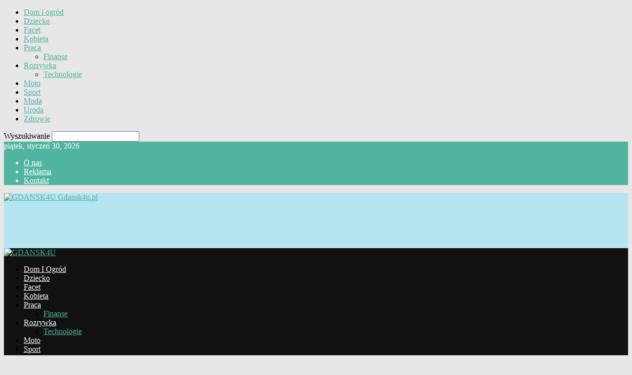

--- FILE ---
content_type: text/html; charset=UTF-8
request_url: https://www.gdansk4u.pl/gotowanie-na-parze/
body_size: 105309
content:
<!doctype html >
<!--[if IE 8]>    <html class="ie8" lang="en"> <![endif]-->
<!--[if IE 9]>    <html class="ie9" lang="en"> <![endif]-->
<!--[if gt IE 8]><!--> <html lang="pl-PL"> <!--<![endif]-->
<head>
    <title>Gotowanie na parze - Gdansk4u.pl</title>
    <meta charset="UTF-8" />
    <meta name="viewport" content="width=device-width, initial-scale=1.0">
    <link rel="pingback" href="https://www.gdansk4u.pl/xmlrpc.php" />
    <meta property="og:image" content="https://www.gdansk4u.pl/wp-content/uploads/2018/06/gotowanie-na-parze.jpg" /><meta name="author" content="Redakcja">

<!-- This site is optimized with the Yoast SEO plugin v12.4 - https://yoast.com/wordpress/plugins/seo/ -->
<meta name="robots" content="max-snippet:-1, max-image-preview:large, max-video-preview:-1"/>
<link rel="canonical" href="https://www.gdansk4u.pl/gotowanie-na-parze/" />
<meta property="og:locale" content="pl_PL" />
<meta property="og:type" content="article" />
<meta property="og:title" content="Gotowanie na parze - Gdansk4u.pl" />
<meta property="og:description" content="Sposób przyrządzania posiłków jest równie ważny jak same składniki naszego jedzenia. Jemy warzywa, owoce, chude mięso, ryby, pijemy soki warzywne oraz owocowe i nie zapominamy o ciemnym pieczywie. Smażone dania są bardzo niezdrowe dla naszego organizmu. Dlatego warto dowiedzieć się dlaczego i w jaki sposób gotować na parze oraz dlaczego ciepłe posiłki są tak ważne &hellip;" />
<meta property="og:url" content="https://www.gdansk4u.pl/gotowanie-na-parze/" />
<meta property="og:site_name" content="Gdansk4u.pl" />
<meta property="article:section" content="Dom i ogród" />
<meta property="article:published_time" content="2018-06-06T23:28:43+00:00" />
<meta property="article:modified_time" content="2018-05-31T23:52:31+00:00" />
<meta property="og:updated_time" content="2018-05-31T23:52:31+00:00" />
<meta property="og:image" content="https://www.gdansk4u.pl/wp-content/uploads/2018/06/gotowanie-na-parze.jpg" />
<meta property="og:image:secure_url" content="https://www.gdansk4u.pl/wp-content/uploads/2018/06/gotowanie-na-parze.jpg" />
<meta property="og:image:width" content="640" />
<meta property="og:image:height" content="426" />
<meta name="twitter:card" content="summary_large_image" />
<meta name="twitter:description" content="Sposób przyrządzania posiłków jest równie ważny jak same składniki naszego jedzenia. Jemy warzywa, owoce, chude mięso, ryby, pijemy soki warzywne oraz owocowe i nie zapominamy o ciemnym pieczywie. Smażone dania są bardzo niezdrowe dla naszego organizmu. Dlatego warto dowiedzieć się dlaczego i w jaki sposób gotować na parze oraz dlaczego ciepłe posiłki są tak ważne [&hellip;]" />
<meta name="twitter:title" content="Gotowanie na parze - Gdansk4u.pl" />
<meta name="twitter:image" content="https://www.gdansk4u.pl/wp-content/uploads/2018/06/gotowanie-na-parze.jpg" />
<script type='application/ld+json' class='yoast-schema-graph yoast-schema-graph--main'>{"@context":"https://schema.org","@graph":[{"@type":"WebSite","@id":"https://www.gdansk4u.pl/#website","url":"https://www.gdansk4u.pl/","name":"Gdansk4u.pl","potentialAction":{"@type":"SearchAction","target":"https://www.gdansk4u.pl/?s={search_term_string}","query-input":"required name=search_term_string"}},{"@type":"ImageObject","@id":"https://www.gdansk4u.pl/gotowanie-na-parze/#primaryimage","url":"https://www.gdansk4u.pl/wp-content/uploads/2018/06/gotowanie-na-parze.jpg","width":640,"height":426,"caption":"gotowanie na parze"},{"@type":"WebPage","@id":"https://www.gdansk4u.pl/gotowanie-na-parze/#webpage","url":"https://www.gdansk4u.pl/gotowanie-na-parze/","inLanguage":"pl-PL","name":"Gotowanie na parze - Gdansk4u.pl","isPartOf":{"@id":"https://www.gdansk4u.pl/#website"},"primaryImageOfPage":{"@id":"https://www.gdansk4u.pl/gotowanie-na-parze/#primaryimage"},"datePublished":"2018-06-06T23:28:43+00:00","dateModified":"2018-05-31T23:52:31+00:00","author":{"@id":"https://www.gdansk4u.pl/#/schema/person/5954e0c7f877608aeeab977a254670a8"}},{"@type":["Person"],"@id":"https://www.gdansk4u.pl/#/schema/person/5954e0c7f877608aeeab977a254670a8","name":"Redakcja","image":{"@type":"ImageObject","@id":"https://www.gdansk4u.pl/#authorlogo","url":"https://secure.gravatar.com/avatar/a19f56c9aa9adee597de2d97967ee65a?s=96&d=mm&r=g","caption":"Redakcja"},"sameAs":[]}]}</script>
<!-- / Yoast SEO plugin. -->

<link rel='dns-prefetch' href='//s0.wp.com' />
<link rel='dns-prefetch' href='//fonts.googleapis.com' />
<link rel='dns-prefetch' href='//s.w.org' />
<link rel="alternate" type="application/rss+xml" title="Gdansk4u.pl &raquo; Kanał z wpisami" href="https://www.gdansk4u.pl/feed/" />
<link rel="alternate" type="application/rss+xml" title="Gdansk4u.pl &raquo; Kanał z komentarzami" href="https://www.gdansk4u.pl/comments/feed/" />
<link rel="alternate" type="application/rss+xml" title="Gdansk4u.pl &raquo; Gotowanie na parze Kanał z komentarzami" href="https://www.gdansk4u.pl/gotowanie-na-parze/feed/" />
		<script type="text/javascript">
			window._wpemojiSettings = {"baseUrl":"https:\/\/s.w.org\/images\/core\/emoji\/11\/72x72\/","ext":".png","svgUrl":"https:\/\/s.w.org\/images\/core\/emoji\/11\/svg\/","svgExt":".svg","source":{"concatemoji":"https:\/\/www.gdansk4u.pl\/wp-includes\/js\/wp-emoji-release.min.js?ver=4.9.26"}};
			!function(e,a,t){var n,r,o,i=a.createElement("canvas"),p=i.getContext&&i.getContext("2d");function s(e,t){var a=String.fromCharCode;p.clearRect(0,0,i.width,i.height),p.fillText(a.apply(this,e),0,0);e=i.toDataURL();return p.clearRect(0,0,i.width,i.height),p.fillText(a.apply(this,t),0,0),e===i.toDataURL()}function c(e){var t=a.createElement("script");t.src=e,t.defer=t.type="text/javascript",a.getElementsByTagName("head")[0].appendChild(t)}for(o=Array("flag","emoji"),t.supports={everything:!0,everythingExceptFlag:!0},r=0;r<o.length;r++)t.supports[o[r]]=function(e){if(!p||!p.fillText)return!1;switch(p.textBaseline="top",p.font="600 32px Arial",e){case"flag":return s([55356,56826,55356,56819],[55356,56826,8203,55356,56819])?!1:!s([55356,57332,56128,56423,56128,56418,56128,56421,56128,56430,56128,56423,56128,56447],[55356,57332,8203,56128,56423,8203,56128,56418,8203,56128,56421,8203,56128,56430,8203,56128,56423,8203,56128,56447]);case"emoji":return!s([55358,56760,9792,65039],[55358,56760,8203,9792,65039])}return!1}(o[r]),t.supports.everything=t.supports.everything&&t.supports[o[r]],"flag"!==o[r]&&(t.supports.everythingExceptFlag=t.supports.everythingExceptFlag&&t.supports[o[r]]);t.supports.everythingExceptFlag=t.supports.everythingExceptFlag&&!t.supports.flag,t.DOMReady=!1,t.readyCallback=function(){t.DOMReady=!0},t.supports.everything||(n=function(){t.readyCallback()},a.addEventListener?(a.addEventListener("DOMContentLoaded",n,!1),e.addEventListener("load",n,!1)):(e.attachEvent("onload",n),a.attachEvent("onreadystatechange",function(){"complete"===a.readyState&&t.readyCallback()})),(n=t.source||{}).concatemoji?c(n.concatemoji):n.wpemoji&&n.twemoji&&(c(n.twemoji),c(n.wpemoji)))}(window,document,window._wpemojiSettings);
		</script>
		<style type="text/css">
img.wp-smiley,
img.emoji {
	display: inline !important;
	border: none !important;
	box-shadow: none !important;
	height: 1em !important;
	width: 1em !important;
	margin: 0 .07em !important;
	vertical-align: -0.1em !important;
	background: none !important;
	padding: 0 !important;
}
</style>
<link rel='stylesheet' id='google-fonts-style-css'  href='https://fonts.googleapis.com/css?family=Roboto%3A300%2C400%2C400italic%2C500%2C500italic%2C700%2C900%7COpen+Sans%3A300italic%2C400%2C400italic%2C600%2C600italic%2C700&#038;ver=7.8.1' type='text/css' media='all' />
<!-- Inline jetpack_facebook_likebox -->
<style id='jetpack_facebook_likebox-inline-css' type='text/css'>
.widget_facebook_likebox {
	overflow: hidden;
}

</style>
<link rel='stylesheet' id='js_composer_front-css'  href='https://www.gdansk4u.pl/wp-content/plugins/js_composer/assets/css/js_composer.min.css?ver=5.1.1' type='text/css' media='all' />
<link rel='stylesheet' id='td-theme-css'  href='https://www.gdansk4u.pl/wp-content/themes/Newspaper/style.css?ver=7.8.1' type='text/css' media='all' />
<link rel='stylesheet' id='td-theme-demo-style-css'  href='https://www.gdansk4u.pl/wp-content/themes/Newspaper/includes/demos/blog_cars/demo_style.css?ver=7.8.1' type='text/css' media='all' />
<link rel='stylesheet' id='jetpack_css-css'  href='https://www.gdansk4u.pl/wp-content/plugins/jetpack/css/jetpack.css?ver=5.1.4' type='text/css' media='all' />
<script type='text/javascript' src='https://www.gdansk4u.pl/wp-includes/js/jquery/jquery.js?ver=1.12.4'></script>
<script type='text/javascript' src='https://www.gdansk4u.pl/wp-includes/js/jquery/jquery-migrate.min.js?ver=1.4.1'></script>
<link rel='https://api.w.org/' href='https://www.gdansk4u.pl/wp-json/' />
<link rel="EditURI" type="application/rsd+xml" title="RSD" href="https://www.gdansk4u.pl/xmlrpc.php?rsd" />
<link rel="wlwmanifest" type="application/wlwmanifest+xml" href="https://www.gdansk4u.pl/wp-includes/wlwmanifest.xml" /> 
<meta name="generator" content="WordPress 4.9.26" />
<link rel='shortlink' href='https://wp.me/p91ZMO-zz' />
<link rel="alternate" type="application/json+oembed" href="https://www.gdansk4u.pl/wp-json/oembed/1.0/embed?url=https%3A%2F%2Fwww.gdansk4u.pl%2Fgotowanie-na-parze%2F" />
<link rel="alternate" type="text/xml+oembed" href="https://www.gdansk4u.pl/wp-json/oembed/1.0/embed?url=https%3A%2F%2Fwww.gdansk4u.pl%2Fgotowanie-na-parze%2F&#038;format=xml" />

<link rel='dns-prefetch' href='//v0.wordpress.com'>
<style type='text/css'>img#wpstats{display:none}</style><!--[if lt IE 9]><script src="https://html5shim.googlecode.com/svn/trunk/html5.js"></script><![endif]-->
    <meta name="generator" content="Powered by Visual Composer - drag and drop page builder for WordPress."/>
<!--[if lte IE 9]><link rel="stylesheet" type="text/css" href="https://www.gdansk4u.pl/wp-content/plugins/js_composer/assets/css/vc_lte_ie9.min.css" media="screen"><![endif]-->
<!-- JS generated by theme -->

<script>
    
    

	    var tdBlocksArray = []; //here we store all the items for the current page

	    //td_block class - each ajax block uses a object of this class for requests
	    function tdBlock() {
		    this.id = '';
		    this.block_type = 1; //block type id (1-234 etc)
		    this.atts = '';
		    this.td_column_number = '';
		    this.td_current_page = 1; //
		    this.post_count = 0; //from wp
		    this.found_posts = 0; //from wp
		    this.max_num_pages = 0; //from wp
		    this.td_filter_value = ''; //current live filter value
		    this.is_ajax_running = false;
		    this.td_user_action = ''; // load more or infinite loader (used by the animation)
		    this.header_color = '';
		    this.ajax_pagination_infinite_stop = ''; //show load more at page x
	    }


        // td_js_generator - mini detector
        (function(){
            var htmlTag = document.getElementsByTagName("html")[0];

            if ( navigator.userAgent.indexOf("MSIE 10.0") > -1 ) {
                htmlTag.className += ' ie10';
            }

            if ( !!navigator.userAgent.match(/Trident.*rv\:11\./) ) {
                htmlTag.className += ' ie11';
            }

            if ( /(iPad|iPhone|iPod)/g.test(navigator.userAgent) ) {
                htmlTag.className += ' td-md-is-ios';
            }

            var user_agent = navigator.userAgent.toLowerCase();
            if ( user_agent.indexOf("android") > -1 ) {
                htmlTag.className += ' td-md-is-android';
            }

            if ( -1 !== navigator.userAgent.indexOf('Mac OS X')  ) {
                htmlTag.className += ' td-md-is-os-x';
            }

            if ( /chrom(e|ium)/.test(navigator.userAgent.toLowerCase()) ) {
               htmlTag.className += ' td-md-is-chrome';
            }

            if ( -1 !== navigator.userAgent.indexOf('Firefox') ) {
                htmlTag.className += ' td-md-is-firefox';
            }

            if ( -1 !== navigator.userAgent.indexOf('Safari') && -1 === navigator.userAgent.indexOf('Chrome') ) {
                htmlTag.className += ' td-md-is-safari';
            }

            if( -1 !== navigator.userAgent.indexOf('IEMobile') ){
                htmlTag.className += ' td-md-is-iemobile';
            }

        })();




        var tdLocalCache = {};

        ( function () {
            "use strict";

            tdLocalCache = {
                data: {},
                remove: function (resource_id) {
                    delete tdLocalCache.data[resource_id];
                },
                exist: function (resource_id) {
                    return tdLocalCache.data.hasOwnProperty(resource_id) && tdLocalCache.data[resource_id] !== null;
                },
                get: function (resource_id) {
                    return tdLocalCache.data[resource_id];
                },
                set: function (resource_id, cachedData) {
                    tdLocalCache.remove(resource_id);
                    tdLocalCache.data[resource_id] = cachedData;
                }
            };
        })();

    
    
var td_viewport_interval_list=[{"limitBottom":767,"sidebarWidth":228},{"limitBottom":1018,"sidebarWidth":300},{"limitBottom":1140,"sidebarWidth":324}];
var td_animation_stack_effect="type0";
var tds_animation_stack=true;
var td_animation_stack_specific_selectors=".entry-thumb, img";
var td_animation_stack_general_selectors=".td-animation-stack img, .td-animation-stack .entry-thumb, .post img";
var td_ajax_url="https:\/\/www.gdansk4u.pl\/wp-admin\/admin-ajax.php?td_theme_name=Newspaper&v=7.8.1";
var td_get_template_directory_uri="https:\/\/www.gdansk4u.pl\/wp-content\/themes\/Newspaper";
var tds_snap_menu="";
var tds_logo_on_sticky="";
var tds_header_style="3";
var td_please_wait="Prosz\u0119 czeka\u0107 ...";
var td_email_user_pass_incorrect="U\u017cytkownik lub has\u0142o niepoprawne!";
var td_email_user_incorrect="E-mail lub nazwa u\u017cytkownika jest niepoprawna!";
var td_email_incorrect="E-mail niepoprawny!";
var tds_more_articles_on_post_enable="";
var tds_more_articles_on_post_time_to_wait="";
var tds_more_articles_on_post_pages_distance_from_top=0;
var tds_theme_color_site_wide="#50b49f";
var tds_smart_sidebar="enabled";
var tdThemeName="Newspaper";
var td_magnific_popup_translation_tPrev="Poprzedni (Strza\u0142ka w lewo)";
var td_magnific_popup_translation_tNext="Nast\u0119pny (Strza\u0142ka w prawo)";
var td_magnific_popup_translation_tCounter="%curr% z %total%";
var td_magnific_popup_translation_ajax_tError="Zawarto\u015b\u0107 z %url% nie mo\u017ce by\u0107 za\u0142adowana.";
var td_magnific_popup_translation_image_tError="Obraz #%curr% nie mo\u017ce by\u0107 za\u0142adowany.";
var td_ad_background_click_link="";
var td_ad_background_click_target="";
</script>


<!-- Header style compiled by theme -->

<style>
    

body {
	background-color:#e7e7e7;
}
.td-header-wrap .black-menu .sf-menu > .current-menu-item > a,
    .td-header-wrap .black-menu .sf-menu > .current-menu-ancestor > a,
    .td-header-wrap .black-menu .sf-menu > .current-category-ancestor > a,
    .td-header-wrap .black-menu .sf-menu > li > a:hover,
    .td-header-wrap .black-menu .sf-menu > .sfHover > a,
    .td-header-style-12 .td-header-menu-wrap-full,
    .sf-menu > .current-menu-item > a:after,
    .sf-menu > .current-menu-ancestor > a:after,
    .sf-menu > .current-category-ancestor > a:after,
    .sf-menu > li:hover > a:after,
    .sf-menu > .sfHover > a:after,
    .td-header-style-12 .td-affix,
    .header-search-wrap .td-drop-down-search:after,
    .header-search-wrap .td-drop-down-search .btn:hover,
    input[type=submit]:hover,
    .td-read-more a,
    .td-post-category:hover,
    .td-grid-style-1.td-hover-1 .td-big-grid-post:hover .td-post-category,
    .td-grid-style-5.td-hover-1 .td-big-grid-post:hover .td-post-category,
    .td_top_authors .td-active .td-author-post-count,
    .td_top_authors .td-active .td-author-comments-count,
    .td_top_authors .td_mod_wrap:hover .td-author-post-count,
    .td_top_authors .td_mod_wrap:hover .td-author-comments-count,
    .td-404-sub-sub-title a:hover,
    .td-search-form-widget .wpb_button:hover,
    .td-rating-bar-wrap div,
    .td_category_template_3 .td-current-sub-category,
    .dropcap,
    .td_wrapper_video_playlist .td_video_controls_playlist_wrapper,
    .wpb_default,
    .wpb_default:hover,
    .td-left-smart-list:hover,
    .td-right-smart-list:hover,
    .woocommerce-checkout .woocommerce input.button:hover,
    .woocommerce-page .woocommerce a.button:hover,
    .woocommerce-account div.woocommerce .button:hover,
    #bbpress-forums button:hover,
    .bbp_widget_login .button:hover,
    .td-footer-wrapper .td-post-category,
    .td-footer-wrapper .widget_product_search input[type="submit"]:hover,
    .woocommerce .product a.button:hover,
    .woocommerce .product #respond input#submit:hover,
    .woocommerce .checkout input#place_order:hover,
    .woocommerce .woocommerce.widget .button:hover,
    .single-product .product .summary .cart .button:hover,
    .woocommerce-cart .woocommerce table.cart .button:hover,
    .woocommerce-cart .woocommerce .shipping-calculator-form .button:hover,
    .td-next-prev-wrap a:hover,
    .td-load-more-wrap a:hover,
    .td-post-small-box a:hover,
    .page-nav .current,
    .page-nav:first-child > div,
    .td_category_template_8 .td-category-header .td-category a.td-current-sub-category,
    .td_category_template_4 .td-category-siblings .td-category a:hover,
    #bbpress-forums .bbp-pagination .current,
    #bbpress-forums #bbp-single-user-details #bbp-user-navigation li.current a,
    .td-theme-slider:hover .slide-meta-cat a,
    a.vc_btn-black:hover,
    .td-trending-now-wrapper:hover .td-trending-now-title,
    .td-scroll-up,
    .td-smart-list-button:hover,
    .td-weather-information:before,
    .td-weather-week:before,
    .td_block_exchange .td-exchange-header:before,
    .td_block_big_grid_9.td-grid-style-1 .td-post-category,
    .td_block_big_grid_9.td-grid-style-5 .td-post-category,
    .td-grid-style-6.td-hover-1 .td-module-thumb:after,
    .td-pulldown-syle-2 .td-subcat-dropdown ul:after,
    .td_block_template_9 .td-block-title:after,
    .td_block_template_15 .td-block-title:before {
        background-color: #50b49f;
    }

    .global-block-template-4 .td-related-title .td-cur-simple-item:before {
        border-color: #50b49f transparent transparent transparent !important;
    }

    .woocommerce .woocommerce-message .button:hover,
    .woocommerce .woocommerce-error .button:hover,
    .woocommerce .woocommerce-info .button:hover,
    .global-block-template-4 .td-related-title .td-cur-simple-item,
    .global-block-template-3 .td-related-title .td-cur-simple-item,
    .global-block-template-9 .td-related-title:after {
        background-color: #50b49f !important;
    }

    .woocommerce .product .onsale,
    .woocommerce.widget .ui-slider .ui-slider-handle {
        background: none #50b49f;
    }

    .woocommerce.widget.widget_layered_nav_filters ul li a {
        background: none repeat scroll 0 0 #50b49f !important;
    }

    a,
    cite a:hover,
    .td_mega_menu_sub_cats .cur-sub-cat,
    .td-mega-span h3 a:hover,
    .td_mod_mega_menu:hover .entry-title a,
    .header-search-wrap .result-msg a:hover,
    .top-header-menu li a:hover,
    .top-header-menu .current-menu-item > a,
    .top-header-menu .current-menu-ancestor > a,
    .top-header-menu .current-category-ancestor > a,
    .td-social-icon-wrap > a:hover,
    .td-header-sp-top-widget .td-social-icon-wrap a:hover,
    .td-page-content blockquote p,
    .td-post-content blockquote p,
    .mce-content-body blockquote p,
    .comment-content blockquote p,
    .wpb_text_column blockquote p,
    .td_block_text_with_title blockquote p,
    .td_module_wrap:hover .entry-title a,
    .td-subcat-filter .td-subcat-list a:hover,
    .td-subcat-filter .td-subcat-dropdown a:hover,
    .td_quote_on_blocks,
    .dropcap2,
    .dropcap3,
    .td_top_authors .td-active .td-authors-name a,
    .td_top_authors .td_mod_wrap:hover .td-authors-name a,
    .td-post-next-prev-content a:hover,
    .author-box-wrap .td-author-social a:hover,
    .td-author-name a:hover,
    .td-author-url a:hover,
    .td_mod_related_posts:hover h3 > a,
    .td-post-template-11 .td-related-title .td-related-left:hover,
    .td-post-template-11 .td-related-title .td-related-right:hover,
    .td-post-template-11 .td-related-title .td-cur-simple-item,
    .td-post-template-11 .td_block_related_posts .td-next-prev-wrap a:hover,
    .comment-reply-link:hover,
    .logged-in-as a:hover,
    #cancel-comment-reply-link:hover,
    .td-search-query,
    .td-category-header .td-pulldown-category-filter-link:hover,
    .td-category-siblings .td-subcat-dropdown a:hover,
    .td-category-siblings .td-subcat-dropdown a.td-current-sub-category,
    .widget a:hover,
    .archive .widget_archive .current,
    .archive .widget_archive .current a,
    .widget_calendar tfoot a:hover,
    .woocommerce a.added_to_cart:hover,
    #bbpress-forums li.bbp-header .bbp-reply-content span a:hover,
    #bbpress-forums .bbp-forum-freshness a:hover,
    #bbpress-forums .bbp-topic-freshness a:hover,
    #bbpress-forums .bbp-forums-list li a:hover,
    #bbpress-forums .bbp-forum-title:hover,
    #bbpress-forums .bbp-topic-permalink:hover,
    #bbpress-forums .bbp-topic-started-by a:hover,
    #bbpress-forums .bbp-topic-started-in a:hover,
    #bbpress-forums .bbp-body .super-sticky li.bbp-topic-title .bbp-topic-permalink,
    #bbpress-forums .bbp-body .sticky li.bbp-topic-title .bbp-topic-permalink,
    .widget_display_replies .bbp-author-name,
    .widget_display_topics .bbp-author-name,
    .footer-text-wrap .footer-email-wrap a,
    .td-subfooter-menu li a:hover,
    .footer-social-wrap a:hover,
    a.vc_btn-black:hover,
    .td-smart-list-dropdown-wrap .td-smart-list-button:hover,
    .td_module_17 .td-read-more a:hover,
    .td_module_18 .td-read-more a:hover,
    .td_module_19 .td-post-author-name a:hover,
    .td-instagram-user a,
    .td-pulldown-syle-2 .td-subcat-dropdown:hover .td-subcat-more span,
    .td-pulldown-syle-2 .td-subcat-dropdown:hover .td-subcat-more i,
    .td-pulldown-syle-3 .td-subcat-dropdown:hover .td-subcat-more span,
    .td-pulldown-syle-3 .td-subcat-dropdown:hover .td-subcat-more i,
    .td-block-title-wrap .td-wrapper-pulldown-filter .td-pulldown-filter-display-option:hover,
    .td-block-title-wrap .td-wrapper-pulldown-filter .td-pulldown-filter-display-option:hover i,
    .td-block-title-wrap .td-wrapper-pulldown-filter .td-pulldown-filter-link:hover,
    .td-block-title-wrap .td-wrapper-pulldown-filter .td-pulldown-filter-item .td-cur-simple-item,
    .global-block-template-2 .td-related-title .td-cur-simple-item,
    .global-block-template-5 .td-related-title .td-cur-simple-item,
    .global-block-template-6 .td-related-title .td-cur-simple-item,
    .global-block-template-7 .td-related-title .td-cur-simple-item,
    .global-block-template-8 .td-related-title .td-cur-simple-item,
    .global-block-template-9 .td-related-title .td-cur-simple-item,
    .global-block-template-10 .td-related-title .td-cur-simple-item,
    .global-block-template-11 .td-related-title .td-cur-simple-item,
    .global-block-template-12 .td-related-title .td-cur-simple-item,
    .global-block-template-13 .td-related-title .td-cur-simple-item,
    .global-block-template-14 .td-related-title .td-cur-simple-item,
    .global-block-template-15 .td-related-title .td-cur-simple-item,
    .global-block-template-16 .td-related-title .td-cur-simple-item,
    .global-block-template-17 .td-related-title .td-cur-simple-item,
    .td-theme-wrap .sf-menu ul .td-menu-item > a:hover,
    .td-theme-wrap .sf-menu ul .sfHover > a,
    .td-theme-wrap .sf-menu ul .current-menu-ancestor > a,
    .td-theme-wrap .sf-menu ul .current-category-ancestor > a,
    .td-theme-wrap .sf-menu ul .current-menu-item > a {
        color: #50b49f;
    }

    a.vc_btn-black.vc_btn_square_outlined:hover,
    a.vc_btn-black.vc_btn_outlined:hover,
    .td-mega-menu-page .wpb_content_element ul li a:hover,
     .td-theme-wrap .td-aj-search-results .td_module_wrap:hover .entry-title a,
    .td-theme-wrap .header-search-wrap .result-msg a:hover {
        color: #50b49f !important;
    }

    .td-next-prev-wrap a:hover,
    .td-load-more-wrap a:hover,
    .td-post-small-box a:hover,
    .page-nav .current,
    .page-nav:first-child > div,
    .td_category_template_8 .td-category-header .td-category a.td-current-sub-category,
    .td_category_template_4 .td-category-siblings .td-category a:hover,
    #bbpress-forums .bbp-pagination .current,
    .post .td_quote_box,
    .page .td_quote_box,
    a.vc_btn-black:hover,
    .td_block_template_5 .td-block-title > * {
        border-color: #50b49f;
    }

    .td_wrapper_video_playlist .td_video_currently_playing:after {
        border-color: #50b49f !important;
    }

    .header-search-wrap .td-drop-down-search:before {
        border-color: transparent transparent #50b49f transparent;
    }

    .block-title > span,
    .block-title > a,
    .block-title > label,
    .widgettitle,
    .widgettitle:after,
    .td-trending-now-title,
    .td-trending-now-wrapper:hover .td-trending-now-title,
    .wpb_tabs li.ui-tabs-active a,
    .wpb_tabs li:hover a,
    .vc_tta-container .vc_tta-color-grey.vc_tta-tabs-position-top.vc_tta-style-classic .vc_tta-tabs-container .vc_tta-tab.vc_active > a,
    .vc_tta-container .vc_tta-color-grey.vc_tta-tabs-position-top.vc_tta-style-classic .vc_tta-tabs-container .vc_tta-tab:hover > a,
    .td_block_template_1 .td-related-title .td-cur-simple-item,
    .woocommerce .product .products h2,
    .td-subcat-filter .td-subcat-dropdown:hover .td-subcat-more {
    	background-color: #50b49f;
    }

    .woocommerce div.product .woocommerce-tabs ul.tabs li.active {
    	background-color: #50b49f !important;
    }

    .block-title,
    .td_block_template_1 .td-related-title,
    .wpb_tabs .wpb_tabs_nav,
    .vc_tta-container .vc_tta-color-grey.vc_tta-tabs-position-top.vc_tta-style-classic .vc_tta-tabs-container,
    .woocommerce div.product .woocommerce-tabs ul.tabs:before {
        border-color: #50b49f;
    }
    .td_block_wrap .td-subcat-item a.td-cur-simple-item {
	    color: #50b49f;
	}


    
    .td-grid-style-4 .entry-title
    {
        background-color: rgba(80, 180, 159, 0.7);
    }

    
    .td-header-wrap .td-header-top-menu-full,
    .td-header-wrap .top-header-menu .sub-menu {
        background-color: #50b49f;
    }
    .td-header-style-8 .td-header-top-menu-full {
        background-color: transparent;
    }
    .td-header-style-8 .td-header-top-menu-full .td-header-top-menu {
        background-color: #50b49f;
        padding-left: 15px;
        padding-right: 15px;
    }

    .td-header-wrap .td-header-top-menu-full .td-header-top-menu,
    .td-header-wrap .td-header-top-menu-full {
        border-bottom: none;
    }


    
    .td-header-top-menu,
    .td-header-top-menu a,
    .td-header-wrap .td-header-top-menu-full .td-header-top-menu,
    .td-header-wrap .td-header-top-menu-full a,
    .td-header-style-8 .td-header-top-menu,
    .td-header-style-8 .td-header-top-menu a {
        color: #ffffff;
    }

    
    .top-header-menu .current-menu-item > a,
    .top-header-menu .current-menu-ancestor > a,
    .top-header-menu .current-category-ancestor > a,
    .top-header-menu li a:hover {
        color: #111111;
    }

    
    .td-header-wrap .td-header-sp-top-widget .td-icon-font {
        color: #ffffff;
    }

    
    .td-header-wrap .td-header-menu-wrap-full,
    .sf-menu > .current-menu-ancestor > a,
    .sf-menu > .current-category-ancestor > a,
    .td-header-menu-wrap.td-affix,
    .td-header-style-3 .td-header-main-menu,
    .td-header-style-3 .td-affix .td-header-main-menu,
    .td-header-style-4 .td-header-main-menu,
    .td-header-style-4 .td-affix .td-header-main-menu,
    .td-header-style-8 .td-header-menu-wrap.td-affix,
    .td-header-style-8 .td-header-top-menu-full {
		background-color: #111111;
    }


    .td-boxed-layout .td-header-style-3 .td-header-menu-wrap,
    .td-boxed-layout .td-header-style-4 .td-header-menu-wrap,
    .td-header-style-3 .td_stretch_content .td-header-menu-wrap,
    .td-header-style-4 .td_stretch_content .td-header-menu-wrap {
    	background-color: #111111 !important;
    }


    @media (min-width: 1019px) {
        .td-header-style-1 .td-header-sp-recs,
        .td-header-style-1 .td-header-sp-logo {
            margin-bottom: 28px;
        }
    }

    @media (min-width: 768px) and (max-width: 1018px) {
        .td-header-style-1 .td-header-sp-recs,
        .td-header-style-1 .td-header-sp-logo {
            margin-bottom: 14px;
        }
    }

    .td-header-style-7 .td-header-top-menu {
        border-bottom: none;
    }


    
    .td-header-wrap .td-header-menu-wrap .sf-menu > li > a,
    .td-header-wrap .header-search-wrap .td-icon-search {
        color: #ffffff;
    }

    
    .td-menu-background:before,
    .td-search-background:before {
        background: rgba(30,18,0,0.8);
        background: -moz-linear-gradient(top, rgba(30,18,0,0.8) 0%, rgba(226,160,45,0.8) 100%);
        background: -webkit-gradient(left top, left bottom, color-stop(0%, rgba(30,18,0,0.8)), color-stop(100%, rgba(226,160,45,0.8)));
        background: -webkit-linear-gradient(top, rgba(30,18,0,0.8) 0%, rgba(226,160,45,0.8) 100%);
        background: -o-linear-gradient(top, rgba(30,18,0,0.8) 0%, @mobileu_gradient_two_mob 100%);
        background: -ms-linear-gradient(top, rgba(30,18,0,0.8) 0%, rgba(226,160,45,0.8) 100%);
        background: linear-gradient(to bottom, rgba(30,18,0,0.8) 0%, rgba(226,160,45,0.8) 100%);
        filter: progid:DXImageTransform.Microsoft.gradient( startColorstr='rgba(30,18,0,0.8)', endColorstr='rgba(226,160,45,0.8)', GradientType=0 );
    }

    
    .td-banner-wrap-full,
    .td-header-style-11 .td-logo-wrap-full {
        background-color: #b5e5f1;
    }

    .td-header-style-11 .td-logo-wrap-full {
        border-bottom: 0;
    }

    @media (min-width: 1019px) {
        .td-header-style-2 .td-header-sp-recs,
        .td-header-style-5 .td-a-rec-id-header > div,
        .td-header-style-5 .td-g-rec-id-header > .adsbygoogle,
        .td-header-style-6 .td-a-rec-id-header > div,
        .td-header-style-6 .td-g-rec-id-header > .adsbygoogle,
        .td-header-style-7 .td-a-rec-id-header > div,
        .td-header-style-7 .td-g-rec-id-header > .adsbygoogle,
        .td-header-style-8 .td-a-rec-id-header > div,
        .td-header-style-8 .td-g-rec-id-header > .adsbygoogle,
        .td-header-style-12 .td-a-rec-id-header > div,
        .td-header-style-12 .td-g-rec-id-header > .adsbygoogle {
            margin-bottom: 24px !important;
        }
    }

    @media (min-width: 768px) and (max-width: 1018px) {
        .td-header-style-2 .td-header-sp-recs,
        .td-header-style-5 .td-a-rec-id-header > div,
        .td-header-style-5 .td-g-rec-id-header > .adsbygoogle,
        .td-header-style-6 .td-a-rec-id-header > div,
        .td-header-style-6 .td-g-rec-id-header > .adsbygoogle,
        .td-header-style-7 .td-a-rec-id-header > div,
        .td-header-style-7 .td-g-rec-id-header > .adsbygoogle,
        .td-header-style-8 .td-a-rec-id-header > div,
        .td-header-style-8 .td-g-rec-id-header > .adsbygoogle,
        .td-header-style-12 .td-a-rec-id-header > div,
        .td-header-style-12 .td-g-rec-id-header > .adsbygoogle {
            margin-bottom: 14px !important;
        }
    }

     
    .td-footer-wrapper,
    .td-footer-wrapper .td_block_template_7 .td-block-title > *,
    .td-footer-wrapper .td_block_template_17 .td-block-title,
    .td-footer-wrapper .td-block-title-wrap .td-wrapper-pulldown-filter {
        background-color: #f9f9f9;
    }

    
    .td-footer-wrapper,
    .td-footer-wrapper a,
    .td-footer-wrapper .block-title a,
    .td-footer-wrapper .block-title span,
    .td-footer-wrapper .block-title label,
    .td-footer-wrapper .td-excerpt,
    .td-footer-wrapper .td-post-author-name span,
    .td-footer-wrapper .td-post-date,
    .td-footer-wrapper .td-social-style3 .td_social_type a,
    .td-footer-wrapper .td-social-style3,
    .td-footer-wrapper .td-social-style4 .td_social_type a,
    .td-footer-wrapper .td-social-style4,
    .td-footer-wrapper .td-social-style9,
    .td-footer-wrapper .td-social-style10,
    .td-footer-wrapper .td-social-style2 .td_social_type a,
    .td-footer-wrapper .td-social-style8 .td_social_type a,
    .td-footer-wrapper .td-social-style2 .td_social_type,
    .td-footer-wrapper .td-social-style8 .td_social_type,
    .td-footer-template-13 .td-social-name,
    .td-footer-wrapper .td_block_template_7 .td-block-title > * {
        color: #000000;
    }

    .td-footer-wrapper .widget_calendar th,
    .td-footer-wrapper .widget_calendar td,
    .td-footer-wrapper .td-social-style2 .td_social_type .td-social-box,
    .td-footer-wrapper .td-social-style8 .td_social_type .td-social-box,
    .td-social-style-2 .td-icon-font:after {
        border-color: #000000;
    }

    .td-footer-wrapper .td-module-comments a,
    .td-footer-wrapper .td-post-category,
    .td-footer-wrapper .td-slide-meta .td-post-author-name span,
    .td-footer-wrapper .td-slide-meta .td-post-date {
        color: #fff;
    }

    
    .td-footer-bottom-full .td-container::before {
        background-color: rgba(0, 0, 0, 0.1);
    }

    
	.td-footer-wrapper .block-title > span,
    .td-footer-wrapper .block-title > a,
    .td-footer-wrapper .widgettitle,
    .td-theme-wrap .td-footer-wrapper .td-container .td-block-title > *,
    .td-theme-wrap .td-footer-wrapper .td_block_template_6 .td-block-title:before {
    	color: #000000;
    }

    
    .td-footer-wrapper .footer-social-wrap .td-icon-font {
        color: #000000;
    }

    
    .td-sub-footer-container {
        background-color: #0a0000;
    }

    
    .td-sub-footer-container,
    .td-subfooter-menu li a {
        color: #ffffff;
    }

    
    .td-subfooter-menu li a:hover {
        color: #bababa;
    }


    
    ul.sf-menu > .td-menu-item > a {
        font-size:16px;
	text-transform:capitalize;
	
    }
    
    .block-title > span,
    .block-title > a,
    .widgettitle,
    .td-trending-now-title,
    .wpb_tabs li a,
    .vc_tta-container .vc_tta-color-grey.vc_tta-tabs-position-top.vc_tta-style-classic .vc_tta-tabs-container .vc_tta-tab > a,
    .td-theme-wrap .td-related-title a,
    .woocommerce div.product .woocommerce-tabs ul.tabs li a,
    .woocommerce .product .products h2,
    .td-theme-wrap .td-block-title {
        font-family:"Open Sans";
	font-size:17px;
	font-weight:bold;
	text-transform:capitalize;
	
    }
    
    .td_module_11 .td-module-title {
    	font-weight:bold;
	
    }
    
    .td_block_trending_now .entry-title a {
    	font-size:14px;
	
    }
    
    .widget_archive a,
    .widget_calendar,
    .widget_categories a,
    .widget_nav_menu a,
    .widget_meta a,
    .widget_pages a,
    .widget_recent_comments a,
    .widget_recent_entries a,
    .widget_text .textwidget,
    .widget_tag_cloud a,
    .widget_search input,
    .woocommerce .product-categories a,
    .widget_display_forums a,
    .widget_display_replies a,
    .widget_display_topics a,
    .widget_display_views a,
    .widget_display_stats {
    	font-family:Roboto;
	font-size:16px;
	font-weight:bold;
	
    }



/* Style generated by theme for demo: blog_cars */

.td-blog-cars .block-title,
		.td-blog-cars .td-related-title,
		.td-blog-cars .td_module_19 .td-read-more a {
    		background-color: #50b49f;
    	}
</style>

<script>
  (function(i,s,o,g,r,a,m){i['GoogleAnalyticsObject']=r;i[r]=i[r]||function(){
  (i[r].q=i[r].q||[]).push(arguments)},i[r].l=1*new Date();a=s.createElement(o),
  m=s.getElementsByTagName(o)[0];a.async=1;a.src=g;m.parentNode.insertBefore(a,m)
  })(window,document,'script','https://www.google-analytics.com/analytics.js','ga');

  ga('create', 'UA-103792582-1', 'auto');
  ga('send', 'pageview');

</script><noscript><style type="text/css"> .wpb_animate_when_almost_visible { opacity: 1; }</style></noscript></head>

<body class="post-template-default single single-post postid-2205 single-format-standard gotowanie-na-parze global-block-template-1 td-blog-cars single_template_2 wpb-js-composer js-comp-ver-5.1.1 vc_responsive td-animation-stack-type0 td-boxed-layout" itemscope="itemscope" itemtype="https://schema.org/WebPage">

        <div class="td-scroll-up"><i class="td-icon-menu-up"></i></div>
    
    <div class="td-menu-background"></div>
<div id="td-mobile-nav">
    <div class="td-mobile-container">
        <!-- mobile menu top section -->
        <div class="td-menu-socials-wrap">
            <!-- socials -->
            <div class="td-menu-socials">
                
        <span class="td-social-icon-wrap">
            <a target="_blank" href="https://www.facebook.com/Gdansk4upl-1528496243877557/" title="Facebook">
                <i class="td-icon-font td-icon-facebook"></i>
            </a>
        </span>
        <span class="td-social-icon-wrap">
            <a target="_blank" href="https://twitter.com/gdansk4u_pl" title="Twitter">
                <i class="td-icon-font td-icon-twitter"></i>
            </a>
        </span>            </div>
            <!-- close button -->
            <div class="td-mobile-close">
                <a href="#"><i class="td-icon-close-mobile"></i></a>
            </div>
        </div>

        <!-- login section -->
        
        <!-- menu section -->
        <div class="td-mobile-content">
            <div class="menu-menu-container"><ul id="menu-menu" class="td-mobile-main-menu"><li id="menu-item-22" class="menu-item menu-item-type-taxonomy menu-item-object-category current-post-ancestor current-menu-parent current-post-parent menu-item-first menu-item-22"><a href="https://www.gdansk4u.pl/category/dom-i-ogrod/">Dom i ogród</a></li>
<li id="menu-item-23" class="menu-item menu-item-type-taxonomy menu-item-object-category menu-item-23"><a href="https://www.gdansk4u.pl/category/dziecko/">Dziecko</a></li>
<li id="menu-item-24" class="menu-item menu-item-type-taxonomy menu-item-object-category menu-item-24"><a href="https://www.gdansk4u.pl/category/facet/">Facet</a></li>
<li id="menu-item-25" class="menu-item menu-item-type-taxonomy menu-item-object-category menu-item-25"><a href="https://www.gdansk4u.pl/category/kobieta/">Kobieta</a></li>
<li id="menu-item-26" class="menu-item menu-item-type-taxonomy menu-item-object-category menu-item-has-children menu-item-26"><a href="https://www.gdansk4u.pl/category/praca/">Praca<i class="td-icon-menu-right td-element-after"></i></a>
<ul class="sub-menu">
	<li id="menu-item-451" class="menu-item menu-item-type-taxonomy menu-item-object-category menu-item-451"><a href="https://www.gdansk4u.pl/category/finanse/">Finanse</a></li>
</ul>
</li>
<li id="menu-item-27" class="menu-item menu-item-type-taxonomy menu-item-object-category menu-item-has-children menu-item-27"><a href="https://www.gdansk4u.pl/category/rozrywka/">Rozrywka<i class="td-icon-menu-right td-element-after"></i></a>
<ul class="sub-menu">
	<li id="menu-item-10258" class="menu-item menu-item-type-taxonomy menu-item-object-category menu-item-10258"><a href="https://www.gdansk4u.pl/category/technologie/">Technologie</a></li>
</ul>
</li>
<li id="menu-item-4296" class="menu-item menu-item-type-taxonomy menu-item-object-category menu-item-4296"><a href="https://www.gdansk4u.pl/category/moto/">Moto</a></li>
<li id="menu-item-28" class="menu-item menu-item-type-taxonomy menu-item-object-category menu-item-28"><a href="https://www.gdansk4u.pl/category/sport/">Sport</a></li>
<li id="menu-item-4284" class="menu-item menu-item-type-taxonomy menu-item-object-category menu-item-4284"><a href="https://www.gdansk4u.pl/category/moda/">Moda</a></li>
<li id="menu-item-29" class="menu-item menu-item-type-taxonomy menu-item-object-category menu-item-29"><a href="https://www.gdansk4u.pl/category/uroda-i-styl/">Uroda</a></li>
<li id="menu-item-30" class="menu-item menu-item-type-taxonomy menu-item-object-category current-post-ancestor current-menu-parent current-post-parent menu-item-30"><a href="https://www.gdansk4u.pl/category/zdrowie/">Zdrowie</a></li>
</ul></div>        </div>
    </div>

    <!-- register/login section -->
    </div>    <div class="td-search-background"></div>
<div class="td-search-wrap-mob">
	<div class="td-drop-down-search" aria-labelledby="td-header-search-button">
		<form method="get" class="td-search-form" action="https://www.gdansk4u.pl/">
			<!-- close button -->
			<div class="td-search-close">
				<a href="#"><i class="td-icon-close-mobile"></i></a>
			</div>
			<div role="search" class="td-search-input">
				<span>Wyszukiwanie</span>
				<input id="td-header-search-mob" type="text" value="" name="s" autocomplete="off" />
			</div>
		</form>
		<div id="td-aj-search-mob"></div>
	</div>
</div>    
    
    <div id="td-outer-wrap" class="td-theme-wrap">
    
        <!--
Header style 3
-->

<div class="td-header-wrap td-header-style-3">

    <div class="td-header-top-menu-full td-container-wrap ">
        <div class="td-container td-header-row td-header-top-menu">
            
    <div class="top-bar-style-1">
        
<div class="td-header-sp-top-menu">


	        <div class="td_data_time">
            <div >

                piątek, styczeń 30, 2026
            </div>
        </div>
    <div class="menu-top-container"><ul id="menu-top" class="top-header-menu"><li id="menu-item-21" class="menu-item menu-item-type-post_type menu-item-object-page menu-item-first td-menu-item td-normal-menu menu-item-21"><a href="https://www.gdansk4u.pl/o-nas/">O nas</a></li>
<li id="menu-item-20" class="menu-item menu-item-type-post_type menu-item-object-page td-menu-item td-normal-menu menu-item-20"><a href="https://www.gdansk4u.pl/reklama/">Reklama</a></li>
<li id="menu-item-19" class="menu-item menu-item-type-post_type menu-item-object-page td-menu-item td-normal-menu menu-item-19"><a href="https://www.gdansk4u.pl/kontakt/">Kontakt</a></li>
</ul></div></div>
        <div class="td-header-sp-top-widget">
    
        <span class="td-social-icon-wrap">
            <a target="_blank" href="https://www.facebook.com/Gdansk4upl-1528496243877557/" title="Facebook">
                <i class="td-icon-font td-icon-facebook"></i>
            </a>
        </span>
        <span class="td-social-icon-wrap">
            <a target="_blank" href="https://twitter.com/gdansk4u_pl" title="Twitter">
                <i class="td-icon-font td-icon-twitter"></i>
            </a>
        </span></div>
    </div>

<!-- LOGIN MODAL -->
        </div>
    </div>

    <div class="td-banner-wrap-full td-container-wrap ">
        <div class="td-container td-header-row td-header-header">
            <div class="td-header-sp-logo">
                            <a class="td-main-logo" href="https://www.gdansk4u.pl/">
                <img src="http://www.gdansk4u.pl/wp-content/uploads/2017/08/GDANSK4U.png" alt="GDANSK4U" title="GDANSK4U"/>
                <span class="td-visual-hidden">Gdansk4u.pl</span>
            </a>
                    </div>
            <div class="td-header-sp-recs">
                <div class="td-header-rec-wrap">
    
 <!-- A generated by theme --> 

<script async src="//pagead2.googlesyndication.com/pagead/js/adsbygoogle.js"></script><div class="td-g-rec td-g-rec-id-header ">
<script type="text/javascript">
var td_screen_width = window.innerWidth;

                    if ( td_screen_width >= 1140 ) {
                        /* large monitors */
                        document.write('<ins class="adsbygoogle" style="display:inline-block;width:728px;height:90px" data-ad-client="ca-pub-3624369775460466" data-ad-slot="9079702692"></ins>');
                        (adsbygoogle = window.adsbygoogle || []).push({});
                    }
            
	                    if ( td_screen_width >= 1019  && td_screen_width < 1140 ) {
	                        /* landscape tablets */
                        document.write('<ins class="adsbygoogle" style="display:inline-block;width:468px;height:60px" data-ad-client="ca-pub-3624369775460466" data-ad-slot="9079702692"></ins>');
	                        (adsbygoogle = window.adsbygoogle || []).push({});
	                    }
	                
                    if ( td_screen_width >= 768  && td_screen_width < 1019 ) {
                        /* portrait tablets */
                        document.write('<ins class="adsbygoogle" style="display:inline-block;width:468px;height:60px" data-ad-client="ca-pub-3624369775460466" data-ad-slot="9079702692"></ins>');
                        (adsbygoogle = window.adsbygoogle || []).push({});
                    }
                
                    if ( td_screen_width < 768 ) {
                        /* Phones */
                        document.write('<ins class="adsbygoogle" style="display:inline-block;width:320px;height:50px" data-ad-client="ca-pub-3624369775460466" data-ad-slot="9079702692"></ins>');
                        (adsbygoogle = window.adsbygoogle || []).push({});
                    }
                </script>
</div>

 <!-- end A --> 


</div>            </div>
        </div>
    </div>

    <div class="td-header-menu-wrap-full td-container-wrap ">
        <div class="td-header-menu-wrap">
            <div class="td-container td-header-row td-header-main-menu black-menu">
                <div id="td-header-menu" role="navigation">
    <div id="td-top-mobile-toggle"><a href="#"><i class="td-icon-font td-icon-mobile"></i></a></div>
    <div class="td-main-menu-logo td-logo-in-header">
                <a class="td-main-logo" href="https://www.gdansk4u.pl/">
            <img src="http://www.gdansk4u.pl/wp-content/uploads/2017/08/GDANSK4U.png" alt="GDANSK4U" title="GDANSK4U"/>
        </a>
        </div>
    <div class="menu-menu-container"><ul id="menu-menu-1" class="sf-menu"><li class="menu-item menu-item-type-taxonomy menu-item-object-category current-post-ancestor current-menu-parent current-post-parent menu-item-first td-menu-item td-normal-menu menu-item-22"><a href="https://www.gdansk4u.pl/category/dom-i-ogrod/">Dom i ogród</a></li>
<li class="menu-item menu-item-type-taxonomy menu-item-object-category td-menu-item td-normal-menu menu-item-23"><a href="https://www.gdansk4u.pl/category/dziecko/">Dziecko</a></li>
<li class="menu-item menu-item-type-taxonomy menu-item-object-category td-menu-item td-normal-menu menu-item-24"><a href="https://www.gdansk4u.pl/category/facet/">Facet</a></li>
<li class="menu-item menu-item-type-taxonomy menu-item-object-category td-menu-item td-normal-menu menu-item-25"><a href="https://www.gdansk4u.pl/category/kobieta/">Kobieta</a></li>
<li class="menu-item menu-item-type-taxonomy menu-item-object-category menu-item-has-children td-menu-item td-normal-menu menu-item-26"><a href="https://www.gdansk4u.pl/category/praca/">Praca</a>
<ul class="sub-menu">
	<li class="menu-item menu-item-type-taxonomy menu-item-object-category td-menu-item td-normal-menu menu-item-451"><a href="https://www.gdansk4u.pl/category/finanse/">Finanse</a></li>
</ul>
</li>
<li class="menu-item menu-item-type-taxonomy menu-item-object-category menu-item-has-children td-menu-item td-normal-menu menu-item-27"><a href="https://www.gdansk4u.pl/category/rozrywka/">Rozrywka</a>
<ul class="sub-menu">
	<li class="menu-item menu-item-type-taxonomy menu-item-object-category td-menu-item td-normal-menu menu-item-10258"><a href="https://www.gdansk4u.pl/category/technologie/">Technologie</a></li>
</ul>
</li>
<li class="menu-item menu-item-type-taxonomy menu-item-object-category td-menu-item td-normal-menu menu-item-4296"><a href="https://www.gdansk4u.pl/category/moto/">Moto</a></li>
<li class="menu-item menu-item-type-taxonomy menu-item-object-category td-menu-item td-normal-menu menu-item-28"><a href="https://www.gdansk4u.pl/category/sport/">Sport</a></li>
<li class="menu-item menu-item-type-taxonomy menu-item-object-category td-menu-item td-normal-menu menu-item-4284"><a href="https://www.gdansk4u.pl/category/moda/">Moda</a></li>
<li class="menu-item menu-item-type-taxonomy menu-item-object-category td-menu-item td-normal-menu menu-item-29"><a href="https://www.gdansk4u.pl/category/uroda-i-styl/">Uroda</a></li>
<li class="menu-item menu-item-type-taxonomy menu-item-object-category current-post-ancestor current-menu-parent current-post-parent td-menu-item td-normal-menu menu-item-30"><a href="https://www.gdansk4u.pl/category/zdrowie/">Zdrowie</a></li>
</ul></div></div>


<div class="td-search-wrapper">
    <div id="td-top-search">
        <!-- Search -->
        <div class="header-search-wrap">
            <div class="dropdown header-search">
                <a id="td-header-search-button" href="#" role="button" class="dropdown-toggle " data-toggle="dropdown"><i class="td-icon-search"></i></a>
                <a id="td-header-search-button-mob" href="#" role="button" class="dropdown-toggle " data-toggle="dropdown"><i class="td-icon-search"></i></a>
            </div>
        </div>
    </div>
</div>

<div class="header-search-wrap">
	<div class="dropdown header-search">
		<div class="td-drop-down-search" aria-labelledby="td-header-search-button">
			<form method="get" class="td-search-form" action="https://www.gdansk4u.pl/">
				<div role="search" class="td-head-form-search-wrap">
					<input id="td-header-search" type="text" value="" name="s" autocomplete="off" /><input class="wpb_button wpb_btn-inverse btn" type="submit" id="td-header-search-top" value="Wyszukiwanie" />
				</div>
			</form>
			<div id="td-aj-search"></div>
		</div>
	</div>
</div>            </div>
        </div>
    </div>

</div><div class="td-main-content-wrap td-container-wrap">

    <div class="td-container td-post-template-2">
        <article id="post-2205" class="post-2205 post type-post status-publish format-standard has-post-thumbnail hentry category-dom-i-ogrod" itemscope itemtype="https://schema.org/Article">
            <div class="td-pb-row">
                <div class="td-pb-span12">
                    <div class="td-post-header">
                        <div class="td-crumb-container"><div class="entry-crumbs" itemscope itemtype="http://schema.org/BreadcrumbList"><span class="td-bred-first"><a href="https://www.gdansk4u.pl/">Strona główna</a></span> <i class="td-icon-right td-bread-sep"></i> <span itemscope itemprop="itemListElement" itemtype="http://schema.org/ListItem">
                               <a title="Zobacz wszystkie wiadomości Dom i ogród" class="entry-crumb" itemscope itemprop="item" itemtype="http://schema.org/Thing" href="https://www.gdansk4u.pl/category/dom-i-ogrod/">
                                  <span itemprop="name">Dom i ogród</span>    </a>    <meta itemprop="position" content = "1"></span> <i class="td-icon-right td-bread-sep td-bred-no-url-last"></i> <span class="td-bred-no-url-last">Gotowanie na parze</span></div></div>

                        <ul class="td-category"><li class="entry-category"><a  href="https://www.gdansk4u.pl/category/dom-i-ogrod/">Dom i ogród</a></li><li class="entry-category"><a  href="https://www.gdansk4u.pl/category/zdrowie/">Zdrowie</a></li></ul>
                        <header class="td-post-title">
                            <h1 class="entry-title">Gotowanie na parze</h1>

                            

                            <div class="td-module-meta-info">
                                <div class="td-post-author-name"><div class="td-author-by">Przez</div> <a href="https://www.gdansk4u.pl/author/redakcja/">Redakcja</a><div class="td-author-line"> - </div> </div>                                <span class="td-post-date"><time class="entry-date updated td-module-date" datetime="2018-06-07T01:28:43+00:00" >7 czerwca 2018</time></span>                                <div class="td-post-views"><i class="td-icon-views"></i><span class="td-nr-views-2205">11480</span></div>                                <div class="td-post-comments"><a href="https://www.gdansk4u.pl/gotowanie-na-parze/#respond"><i class="td-icon-comments"></i>0</a></div>                            </div>

                        </header>
                    </div>
                </div>
            </div> <!-- /.td-pb-row -->

            <div class="td-pb-row">
                                            <div class="td-pb-span8 td-main-content" role="main">
                                <div class="td-ss-main-content">
                                    
        

        <div class="td-post-content">
            <div class="td-post-featured-image"><a href="https://www.gdansk4u.pl/wp-content/uploads/2018/06/gotowanie-na-parze.jpg" data-caption=""><img width="640" height="426" class="entry-thumb td-modal-image" src="https://www.gdansk4u.pl/wp-content/uploads/2018/06/gotowanie-na-parze.jpg" srcset="https://www.gdansk4u.pl/wp-content/uploads/2018/06/gotowanie-na-parze.jpg 640w, https://www.gdansk4u.pl/wp-content/uploads/2018/06/gotowanie-na-parze-300x200.jpg 300w, https://www.gdansk4u.pl/wp-content/uploads/2018/06/gotowanie-na-parze-631x420.jpg 631w" sizes="(max-width: 640px) 100vw, 640px" alt="gotowanie na parze" title="gotowanie na parze"/></a></div>
            <p>Sposób przyrządzania posiłków jest równie ważny jak same składniki naszego jedzenia. Jemy warzywa, owoce, chude mięso, ryby, pijemy soki warzywne oraz owocowe i nie zapominamy o ciemnym pieczywie. Smażone dania są bardzo niezdrowe dla naszego organizmu. Dlatego warto dowiedzieć się dlaczego i w jaki sposób <strong>gotować na parze</strong> oraz dlaczego ciepłe posiłki są tak ważne dla naszego organizmu.</p>
<h2>Jakie kucharzenie – takie zdrowie</h2>
<p>Udowodnione zostało, że obróbka cieplna niszczy aż 50% aminokwasów w białkach, które znajdują się w naszym pożywieniu. Jak widać dlatego właśnie ciepłe jedzenie tak dobrze wpływa na nasz organizm. Warto zatem zastanowić się nad przyrządzaniem dań w sposób, który będzie w pełni bezpieczny dla naszego zdrowia, ale też taki, dzięki któremu rzeczywiście będziemy mogli korzystać ze składników odżywczych. %0-80% witamin i minerałów jest niszczonych w czasie smażenia, duszenia, pieczenia, a nawet gotowania. Co więcej, pestycydy mogą rozkładać się na toksyczne związki. Dlatego właśnie najlepiej wybrać alternatywny sposób w stosunku do wyżej wymienionych. Zatem – <strong>gotuj na parze</strong>!</p>
<h2>Dlaczego?</h2>

 <!-- A generated by theme --> 

<script async src="//pagead2.googlesyndication.com/pagead/js/adsbygoogle.js"></script><div class="td-g-rec td-g-rec-id-content_inlineleft ">
<script type="text/javascript">
var td_screen_width = window.innerWidth;

                    if ( td_screen_width >= 1140 ) {
                        /* large monitors */
                        document.write('<ins class="adsbygoogle" style="display:inline-block;width:300px;height:250px" data-ad-client="ca-pub-3624369775460466" data-ad-slot="6736965603"></ins>');
                        (adsbygoogle = window.adsbygoogle || []).push({});
                    }
            
	                    if ( td_screen_width >= 1019  && td_screen_width < 1140 ) {
	                        /* landscape tablets */
                        document.write('<ins class="adsbygoogle" style="display:inline-block;width:300px;height:250px" data-ad-client="ca-pub-3624369775460466" data-ad-slot="6736965603"></ins>');
	                        (adsbygoogle = window.adsbygoogle || []).push({});
	                    }
	                
                    if ( td_screen_width >= 768  && td_screen_width < 1019 ) {
                        /* portrait tablets */
                        document.write('<ins class="adsbygoogle" style="display:inline-block;width:200px;height:200px" data-ad-client="ca-pub-3624369775460466" data-ad-slot="6736965603"></ins>');
                        (adsbygoogle = window.adsbygoogle || []).push({});
                    }
                
                    if ( td_screen_width < 768 ) {
                        /* Phones */
                        document.write('<ins class="adsbygoogle" style="display:inline-block;width:300px;height:250px" data-ad-client="ca-pub-3624369775460466" data-ad-slot="6736965603"></ins>');
                        (adsbygoogle = window.adsbygoogle || []).push({});
                    }
                </script>
</div>

 <!-- end A --> 

<p><strong>Gotując na parze</strong>, gotowane produkty zachowują składniki odżywcze. To wystarczająco ważny argumenty, który przemawia za zakupem profesjonalnego parowaru. W ten sposób przygotujemy nie tylko smaczne i nadal zdrowe warzywa, ale też mięso, które będzie soczyste, a co najważniejsze – do <a href="http://www.dbamourode.pl/gotowanie-w-parze/" target="_blank" rel="noopener noreferrer"><strong>gotowania na parze </strong></a>nie potrzebujemy tłuszczu – dzięki temu przygotowane dania będą w 100% beztłuszczowe.</p>
<p>Podczas smażenia ginie wiele składników odżywczych, które później nie są dostarczane do pożywienia. Co więcej, warzywa <strong>gotowane na parze</strong> zachowują naturalną barwę, dlatego też za <strong>gotowaniem na parze </strong>przemawia również wiele względów estetycznych.</p>
<p><img class="aligncenter size-full wp-image-2206" src="http://www.gdansk4u.pl/wp-content/uploads/2018/06/gotowanie-na-parze-to-dobry-wybór.jpg" alt="gotowanie na parze to dobry wybór" width="640" height="431" srcset="https://www.gdansk4u.pl/wp-content/uploads/2018/06/gotowanie-na-parze-to-dobry-wybór.jpg 640w, https://www.gdansk4u.pl/wp-content/uploads/2018/06/gotowanie-na-parze-to-dobry-wybór-300x202.jpg 300w, https://www.gdansk4u.pl/wp-content/uploads/2018/06/gotowanie-na-parze-to-dobry-wybór-624x420.jpg 624w" sizes="(max-width: 640px) 100vw, 640px" /></p>
<h2>Jak powinno się <strong>gotować na parze</strong>? Cenne wskazówki.</h2>
<p>Aby <strong>gotować na parze </strong>nie potrzebujemy wcale profesjonalnego parowaru. W tym celu należy zakupić specjalny koszyczek do <strong>gotowania na parze</strong>, który umieszcza się wewnątrz garnka. Garnek do gotowania na parze powinien mieć grube dno. Na dno garnka wlewamy niewielką ilość wody i dodajemy do niej ulubionych ziół. Podczas gotowania warzywa oraz mięso przesiąkną niepowtarzalnym ich aromatem, a efekt, który uzyskujemy po smażeniu produktów będzie taki sam.</p>
<h2>Zalety <strong>gotowania na parze </strong></h2>
<p>Oprócz tego, że <strong>gotowanie na parze</strong> zapewnia nam żywność przygotowaną w zdrowy sposób, nie można zapominać o jego kolejnych atutach. Do niewątpliwie najważniejszych należy fakt, że produkty nie tracą w ten sposób składników odżywczych. To jednak nie koniec.</p>
<p>Dania <strong>przygotowywane na parze</strong> są lekkostrawne. Idealnie nadają się dla osób, które dbają o szczupłą sylwetkę, jaki dla tych, którzy się odchudzają. Niska zawartość tłuszczu to kolejny duży plus. Poza tym potrawy przyrządzane w parowy sposób gotują się znacznie szybciej. Dlaczego? Ponieważ temperatura sięga tutaj nawet 120 stopni C, a nie jak w przypadku wody 100 stopni C.</p>
<h2>Zdecydowanie najzdrowszy sposób przyrządzania jedzenia</h2>
<p>Wiemy już, dlaczego warto <strong>gotować na parze</strong>. Teraz dowiedzmy się w jaki sposób przygotować niektóre dania. Na parze można gotować także wszelkie warzywa liściaste. Świetnym przykładem jest szpinak. W parowarze lub w garnku ze specjalnym koszyczkiem ugotujemy również kalafior, brokuły, ryż, ryby i mięso. Nie tylko drobiowe, ale również wiele innych rodzajów mięsa, nawet te, które są bardziej wymagające. Co więcej, tego typu gotowanie zapewni nam lekkostrawne posiłki, po których nie odczujemy żadnych dolegliwości jelitowych. Wyrazisty smak produktów <strong>gotowanych na parze </strong>– to właśnie to, co odróżnia dania <strong>gotowane na parze </strong>od tych gotowanych tradycyjnie. Posiłki smażone często są przesiąknięte tłuszczem, który jest niezbędny do ich smażenie, w dodatku produkty przez to tracą swój wyrazisty smak.</p>
<h2>Podsumowanie</h2>
<p>W trosce o własne zdrowie warto przyjrzeć się nie tylko temu, co jemy, ale jak przygotowujemy posiłki. Jeżeli chcemy dbać o swoje zdrowie, najlepszym rozwiązaniem będzie zdecydować się na <strong>gotowanie na parze</strong>. Para wodna świetnie wpływa na przygotowanie dań, ponieważ jest jedynie wodą . Sprawi, że nasze posiłki będą tak samo ciepłe, ale i zdrowsze. Co więcej, w ten sposób zapewnimy sobie szczupłą sylwetkę, a jednocześnie również świetne samopoczucie. Dlatego właśnie warto inwestować we własne zdrowie!</p>
        </div>


        <footer>
                        
            <div class="td-post-source-tags">
                                            </div>

            <div class="td-post-sharing td-post-sharing-bottom td-with-like"><span class="td-post-share-title">PODZIEL SIĘ</span>
            <div class="td-default-sharing">
	            <a class="td-social-sharing-buttons td-social-facebook" href="https://www.facebook.com/sharer.php?u=https%3A%2F%2Fwww.gdansk4u.pl%2Fgotowanie-na-parze%2F" onclick="window.open(this.href, 'mywin','left=50,top=50,width=600,height=350,toolbar=0'); return false;"><i class="td-icon-facebook"></i><div class="td-social-but-text">Facebook</div></a>
	            <a class="td-social-sharing-buttons td-social-twitter" href="https://twitter.com/intent/tweet?text=Gotowanie+na+parze&url=https%3A%2F%2Fwww.gdansk4u.pl%2Fgotowanie-na-parze%2F&via=Gdansk4u.pl"><i class="td-icon-twitter"></i><div class="td-social-but-text">Twitter</div></a>
	            <a class="td-social-sharing-buttons td-social-google" href="https://plus.google.com/share?url=https://www.gdansk4u.pl/gotowanie-na-parze/" onclick="window.open(this.href, 'mywin','left=50,top=50,width=600,height=350,toolbar=0'); return false;"><i class="td-icon-googleplus"></i></a>
	            <a class="td-social-sharing-buttons td-social-pinterest" href="https://pinterest.com/pin/create/button/?url=https://www.gdansk4u.pl/gotowanie-na-parze/&amp;media=https://www.gdansk4u.pl/wp-content/uploads/2018/06/gotowanie-na-parze.jpg&description=Gotowanie+na+parze" onclick="window.open(this.href, 'mywin','left=50,top=50,width=600,height=350,toolbar=0'); return false;"><i class="td-icon-pinterest"></i></a>
	            <a class="td-social-sharing-buttons td-social-whatsapp" href="whatsapp://send?text=Gotowanie+na+parze%20-%20https%3A%2F%2Fwww.gdansk4u.pl%2Fgotowanie-na-parze%2F" ><i class="td-icon-whatsapp"></i></a>
            </div><div class="td-classic-sharing"><ul><li class="td-classic-facebook"><iframe frameBorder="0" src="https://www.facebook.com/plugins/like.php?href=https://www.gdansk4u.pl/gotowanie-na-parze/&amp;layout=button_count&amp;show_faces=false&amp;width=105&amp;action=like&amp;colorscheme=light&amp;height=21" style="border:none; overflow:hidden; width:105px; height:21px; background-color:transparent;"></iframe></li><li class="td-classic-twitter"><a href="https://twitter.com/share" class="twitter-share-button" data-url="https://www.gdansk4u.pl/gotowanie-na-parze/" data-text="Gotowanie na parze" data-via="" data-lang="en">tweet</a> <script>!function(d,s,id){var js,fjs=d.getElementsByTagName(s)[0];if(!d.getElementById(id)){js=d.createElement(s);js.id=id;js.src="//platform.twitter.com/widgets.js";fjs.parentNode.insertBefore(js,fjs);}}(document,"script","twitter-wjs");</script></li></ul></div></div>            <div class="td-block-row td-post-next-prev"><div class="td-block-span6 td-post-prev-post"><div class="td-post-next-prev-content"><span>Poprzedni artykuł</span><a href="https://www.gdansk4u.pl/wymiana-eur-na-chf-co-warto-wiedziec-przed-transakcja/">Wymiana EUR na CHF – co warto wiedzieć przed transakcją?</a></div></div><div class="td-next-prev-separator"></div><div class="td-block-span6 td-post-next-post"><div class="td-post-next-prev-content"><span>Następny artykuł</span><a href="https://www.gdansk4u.pl/podatek-co-to-w-rzeczywistosci-jest/">Podatek &#8211; co to w rzeczywistości jest?</a></div></div></div>            <div class="author-box-wrap"><a href="https://www.gdansk4u.pl/author/redakcja/"><img src="https://secure.gravatar.com/avatar/a19f56c9aa9adee597de2d97967ee65a?s=96&#038;d=mm&#038;r=g" width="96" height="96" alt="" class="avatar avatar-96 wp-user-avatar wp-user-avatar-96 photo avatar-default" /></a><div class="desc"><div class="td-author-name vcard author"><span class="fn"><a href="https://www.gdansk4u.pl/author/redakcja/">Redakcja</a></span></div><div class="td-author-description"></div><div class="td-author-social"></div><div class="clearfix"></div></div></div>	        <span style="display: none;" itemprop="author" itemscope itemtype="https://schema.org/Person"><meta itemprop="name" content="Redakcja"></span><meta itemprop="datePublished" content="2018-06-07T01:28:43+00:00"><meta itemprop="dateModified" content="2018-06-01T01:52:31+00:00"><meta itemscope itemprop="mainEntityOfPage" itemType="https://schema.org/WebPage" itemid="https://www.gdansk4u.pl/gotowanie-na-parze/"/><span style="display: none;" itemprop="publisher" itemscope itemtype="https://schema.org/Organization"><span style="display: none;" itemprop="logo" itemscope itemtype="https://schema.org/ImageObject"><meta itemprop="url" content="http://www.gdansk4u.pl/wp-content/uploads/2017/08/GDANSK4U.png"></span><meta itemprop="name" content="Gdansk4u.pl"></span><meta itemprop="headline " content="Gotowanie na parze"><span style="display: none;" itemprop="image" itemscope itemtype="https://schema.org/ImageObject"><meta itemprop="url" content="https://www.gdansk4u.pl/wp-content/uploads/2018/06/gotowanie-na-parze.jpg"><meta itemprop="width" content="640"><meta itemprop="height" content="426"></span>        </footer>

    <div class="td_block_wrap td_block_related_posts td_uid_3_697c9ee423d6c_rand td_with_ajax_pagination td-pb-border-top td_block_template_1"  data-td-block-uid="td_uid_3_697c9ee423d6c" ><script>var block_td_uid_3_697c9ee423d6c = new tdBlock();
block_td_uid_3_697c9ee423d6c.id = "td_uid_3_697c9ee423d6c";
block_td_uid_3_697c9ee423d6c.atts = '{"limit":3,"sort":"","post_ids":"","tag_slug":"","autors_id":"","installed_post_types":"","category_id":"","category_ids":"","custom_title":"","custom_url":"","show_child_cat":"","sub_cat_ajax":"","ajax_pagination":"next_prev","header_color":"","header_text_color":"","ajax_pagination_infinite_stop":"","td_column_number":3,"td_ajax_preloading":"","td_ajax_filter_type":"td_custom_related","td_ajax_filter_ids":"","td_filter_default_txt":"Wszystko","color_preset":"","border_top":"","class":"td_uid_3_697c9ee423d6c_rand","el_class":"","offset":"","css":"","tdc_css":"","tdc_css_class":"td_uid_3_697c9ee423d6c_rand","live_filter":"cur_post_same_categories","live_filter_cur_post_id":2205,"live_filter_cur_post_author":"5","block_template_id":""}';
block_td_uid_3_697c9ee423d6c.td_column_number = "3";
block_td_uid_3_697c9ee423d6c.block_type = "td_block_related_posts";
block_td_uid_3_697c9ee423d6c.post_count = "3";
block_td_uid_3_697c9ee423d6c.found_posts = "1206";
block_td_uid_3_697c9ee423d6c.header_color = "";
block_td_uid_3_697c9ee423d6c.ajax_pagination_infinite_stop = "";
block_td_uid_3_697c9ee423d6c.max_num_pages = "402";
tdBlocksArray.push(block_td_uid_3_697c9ee423d6c);
</script><h4 class="td-related-title td-block-title"><a id="td_uid_4_697c9ee42698c" class="td-related-left td-cur-simple-item" data-td_filter_value="" data-td_block_id="td_uid_3_697c9ee423d6c" href="#">POWIĄZANE ARTYKUŁY</a><a id="td_uid_5_697c9ee426997" class="td-related-right" data-td_filter_value="td_related_more_from_author" data-td_block_id="td_uid_3_697c9ee423d6c" href="#">WIĘCEJ OD AUTORA</a></h4><div id=td_uid_3_697c9ee423d6c class="td_block_inner">

	<div class="td-related-row">

	<div class="td-related-span4">

        <div class="td_module_related_posts td-animation-stack td_mod_related_posts">
            <div class="td-module-image">
                <div class="td-module-thumb"><a href="https://www.gdansk4u.pl/refinansowanie-kredytu-hipotecznego-co-to-jest-na-czym-polega-i-czy-warto/" rel="bookmark" title="Refinansowanie kredytu hipotecznego — co to jest, na czym polega i czy warto?"><img width="218" height="150" class="entry-thumb" src="https://www.gdansk4u.pl/wp-content/uploads/2025/12/young-couple-checking-their-family-budget-218x150.jpg" srcset="https://www.gdansk4u.pl/wp-content/uploads/2025/12/young-couple-checking-their-family-budget-218x150.jpg 218w, https://www.gdansk4u.pl/wp-content/uploads/2025/12/young-couple-checking-their-family-budget-100x70.jpg 100w" sizes="(max-width: 218px) 100vw, 218px" alt="Refinansowanie kredytu hipotecznego" title="Refinansowanie kredytu hipotecznego — co to jest, na czym polega i czy warto?"/></a></div>                <a href="https://www.gdansk4u.pl/category/dom-i-ogrod/" class="td-post-category">Dom i ogród</a>            </div>
            <div class="item-details">
                <h3 class="entry-title td-module-title"><a href="https://www.gdansk4u.pl/refinansowanie-kredytu-hipotecznego-co-to-jest-na-czym-polega-i-czy-warto/" rel="bookmark" title="Refinansowanie kredytu hipotecznego — co to jest, na czym polega i czy warto?">Refinansowanie kredytu hipotecznego — co to jest, na czym polega i czy warto?</a></h3>            </div>
        </div>
        
	</div> <!-- ./td-related-span4 -->

	<div class="td-related-span4">

        <div class="td_module_related_posts td-animation-stack td_mod_related_posts">
            <div class="td-module-image">
                <div class="td-module-thumb"><a href="https://www.gdansk4u.pl/swieta-bez-presji-dlaczego-ten-czas-bywa-trudniejszy-niz-sie-spodziewamy/" rel="bookmark" title="Święta bez presji. Dlaczego ten czas bywa trudniejszy, niż się spodziewamy?"><img width="218" height="150" class="entry-thumb" src="https://www.gdansk4u.pl/wp-content/uploads/2025/12/ff02cfe6-4b1c-4457-bf53-3e6364329c8c-218x150.jpg" srcset="https://www.gdansk4u.pl/wp-content/uploads/2025/12/ff02cfe6-4b1c-4457-bf53-3e6364329c8c-218x150.jpg 218w, https://www.gdansk4u.pl/wp-content/uploads/2025/12/ff02cfe6-4b1c-4457-bf53-3e6364329c8c-100x70.jpg 100w" sizes="(max-width: 218px) 100vw, 218px" alt="Święta bez presji" title="Święta bez presji. Dlaczego ten czas bywa trudniejszy, niż się spodziewamy?"/></a></div>                <a href="https://www.gdansk4u.pl/category/zdrowie/" class="td-post-category">Zdrowie</a>            </div>
            <div class="item-details">
                <h3 class="entry-title td-module-title"><a href="https://www.gdansk4u.pl/swieta-bez-presji-dlaczego-ten-czas-bywa-trudniejszy-niz-sie-spodziewamy/" rel="bookmark" title="Święta bez presji. Dlaczego ten czas bywa trudniejszy, niż się spodziewamy?">Święta bez presji. Dlaczego ten czas bywa trudniejszy, niż się spodziewamy?</a></h3>            </div>
        </div>
        
	</div> <!-- ./td-related-span4 -->

	<div class="td-related-span4">

        <div class="td_module_related_posts td-animation-stack td_mod_related_posts">
            <div class="td-module-image">
                <div class="td-module-thumb"><a href="https://www.gdansk4u.pl/posciel-bawelniana-jako-druga-skora-jak-faktura-wplywa-na-jakosc-wyciszenia/" rel="bookmark" title="Pościel bawełniana jako „druga skóra” – jak faktura wpływa na jakość wyciszenia?"><img width="218" height="150" class="entry-thumb" src="https://www.gdansk4u.pl/wp-content/uploads/2025/11/pościel-bawełniana-1-218x150.jpg" srcset="https://www.gdansk4u.pl/wp-content/uploads/2025/11/pościel-bawełniana-1-218x150.jpg 218w, https://www.gdansk4u.pl/wp-content/uploads/2025/11/pościel-bawełniana-1-100x70.jpg 100w" sizes="(max-width: 218px) 100vw, 218px" alt="pościel bawełniana" title="Pościel bawełniana jako „druga skóra” – jak faktura wpływa na jakość wyciszenia?"/></a></div>                <a href="https://www.gdansk4u.pl/category/dom-i-ogrod/" class="td-post-category">Dom i ogród</a>            </div>
            <div class="item-details">
                <h3 class="entry-title td-module-title"><a href="https://www.gdansk4u.pl/posciel-bawelniana-jako-druga-skora-jak-faktura-wplywa-na-jakosc-wyciszenia/" rel="bookmark" title="Pościel bawełniana jako „druga skóra” – jak faktura wpływa na jakość wyciszenia?">Pościel bawełniana jako „druga skóra” – jak faktura wpływa na jakość wyciszenia?</a></h3>            </div>
        </div>
        
	</div> <!-- ./td-related-span4 --></div><!--./row-fluid--></div><div class="td-next-prev-wrap"><a href="#" class="td-ajax-prev-page ajax-page-disabled" id="prev-page-td_uid_3_697c9ee423d6c" data-td_block_id="td_uid_3_697c9ee423d6c"><i class="td-icon-font td-icon-menu-left"></i></a><a href="#"  class="td-ajax-next-page" id="next-page-td_uid_3_697c9ee423d6c" data-td_block_id="td_uid_3_697c9ee423d6c"><i class="td-icon-font td-icon-menu-right"></i></a></div></div> <!-- ./block -->
	<div class="comments" id="comments">
        	<div id="respond" class="comment-respond">
		<h3 id="reply-title" class="comment-reply-title">ZOSTAW ODPOWIEDŹ <small><a rel="nofollow" id="cancel-comment-reply-link" href="/gotowanie-na-parze/#respond" style="display:none;">Anuluj odpowiedź</a></small></h3>			<form action="https://www.gdansk4u.pl/wp-comments-post.php" method="post" id="commentform" class="comment-form" novalidate>
				<div class="clearfix"></div>
				<div class="comment-form-input-wrap td-form-comment">
					<textarea placeholder="Komentarz:" id="comment" name="comment" cols="45" rows="8" aria-required="true"></textarea>
					<div class="td-warning-comment">Please enter your comment!</div>
				</div>
		        <div class="comment-form-input-wrap td-form-author">
			            <input class="" id="author" name="author" placeholder="Nazwa:*" type="text" value="" size="30"  aria-required='true' />
			            <div class="td-warning-author">Please enter your name here</div>
			         </div>
<div class="comment-form-input-wrap td-form-email">
			            <input class="" id="email" name="email" placeholder="E-mail:*" type="text" value="" size="30"  aria-required='true' />
			            <div class="td-warning-email-error">You have entered an incorrect email address!</div>
			            <div class="td-warning-email">Please enter your email address here</div>
			         </div>
<div class="comment-form-input-wrap td-form-url">
			            <input class="" id="url" name="url" placeholder="Strona Internetowa:" type="text" value="" size="30" />
                     </div>
<p class="form-submit"><input name="submit" type="submit" id="submit" class="submit" value="Dodaj Komentarz" /> <input type='hidden' name='comment_post_ID' value='2205' id='comment_post_ID' />
<input type='hidden' name='comment_parent' id='comment_parent' value='0' />
</p>
<!-- Anti-spam plugin v.5.3 wordpress.org/plugins/anti-spam/ -->
		<p class="antispam-group antispam-group-q" style="clear: both;">
			<label>Current ye@r <span class="required">*</span></label>
			<input type="hidden" name="antspm-a" class="antispam-control antispam-control-a" value="2026" />
			<input type="text" name="antspm-q" class="antispam-control antispam-control-q" value="5.3" autocomplete="off" />
		</p>
		<p class="antispam-group antispam-group-e" style="display: none;">
			<label>Leave this field empty</label>
			<input type="text" name="antspm-e-email-url-website" class="antispam-control antispam-control-e" value="" autocomplete="off" />
		</p>
			</form>
			</div><!-- #respond -->
	    </div> <!-- /.content -->
                                </div>
                            </div>
                            <div class="td-pb-span4 td-main-sidebar" role="complementary">
                                <div class="td-ss-main-sidebar">
                                    <aside class="td_block_template_1 widget widget_facebook_likebox">		<div id="fb-root"></div>
		<div class="fb-page" data-href="https://www.facebook.com/Gdansk4upl-1528496243877557/" data-width="340"  data-height="432" data-hide-cover="false" data-show-facepile="true" data-show-posts="false">
		<div class="fb-xfbml-parse-ignore"><blockquote cite="https://www.facebook.com/Gdansk4upl-1528496243877557/"><a href="https://www.facebook.com/Gdansk4upl-1528496243877557/"></a></blockquote></div>
		</div>
		</aside>
 <!-- A generated by theme --> 

<script async src="//pagead2.googlesyndication.com/pagead/js/adsbygoogle.js"></script><div class="td-g-rec td-g-rec-id-sidebar ">
<script type="text/javascript">
var td_screen_width = window.innerWidth;

                    if ( td_screen_width >= 1140 ) {
                        /* large monitors */
                        document.write('<ins class="adsbygoogle" style="display:inline-block;width:300px;height:250px" data-ad-client="ca-pub-3624369775460466" data-ad-slot="2470417530"></ins>');
                        (adsbygoogle = window.adsbygoogle || []).push({});
                    }
            
	                    if ( td_screen_width >= 1019  && td_screen_width < 1140 ) {
	                        /* landscape tablets */
                        document.write('<ins class="adsbygoogle" style="display:inline-block;width:300px;height:250px" data-ad-client="ca-pub-3624369775460466" data-ad-slot="2470417530"></ins>');
	                        (adsbygoogle = window.adsbygoogle || []).push({});
	                    }
	                
                    if ( td_screen_width >= 768  && td_screen_width < 1019 ) {
                        /* portrait tablets */
                        document.write('<ins class="adsbygoogle" style="display:inline-block;width:200px;height:200px" data-ad-client="ca-pub-3624369775460466" data-ad-slot="2470417530"></ins>');
                        (adsbygoogle = window.adsbygoogle || []).push({});
                    }
                
                    if ( td_screen_width < 768 ) {
                        /* Phones */
                        document.write('<ins class="adsbygoogle" style="display:inline-block;width:300px;height:250px" data-ad-client="ca-pub-3624369775460466" data-ad-slot="2470417530"></ins>');
                        (adsbygoogle = window.adsbygoogle || []).push({});
                    }
                </script>
</div>

 <!-- end A --> 

<div class="td_block_wrap td_block_9 td_block_widget td_uid_7_697c9ee429a18_rand td-pb-border-top td_block_template_1 td-column-1 td_block_padding td_block_bot_line"  data-td-block-uid="td_uid_7_697c9ee429a18" ><script>var block_td_uid_7_697c9ee429a18 = new tdBlock();
block_td_uid_7_697c9ee429a18.id = "td_uid_7_697c9ee429a18";
block_td_uid_7_697c9ee429a18.atts = '{"limit":"5","sort":"","post_ids":"","tag_slug":"","autors_id":"","installed_post_types":"","category_id":"","category_ids":"","custom_title":"ZOBACZ TE\u017b","custom_url":"","show_child_cat":"","sub_cat_ajax":"","ajax_pagination":"","header_color":"#","header_text_color":"#","ajax_pagination_infinite_stop":"","td_column_number":1,"td_ajax_preloading":"","td_ajax_filter_type":"","td_ajax_filter_ids":"","td_filter_default_txt":"All","color_preset":"","border_top":"","class":"td_block_widget td_uid_7_697c9ee429a18_rand","el_class":"","offset":"","css":"","tdc_css":"","tdc_css_class":"td_uid_7_697c9ee429a18_rand","live_filter":"","live_filter_cur_post_id":"","live_filter_cur_post_author":"","block_template_id":""}';
block_td_uid_7_697c9ee429a18.td_column_number = "1";
block_td_uid_7_697c9ee429a18.block_type = "td_block_9";
block_td_uid_7_697c9ee429a18.post_count = "5";
block_td_uid_7_697c9ee429a18.found_posts = "4893";
block_td_uid_7_697c9ee429a18.header_color = "#";
block_td_uid_7_697c9ee429a18.ajax_pagination_infinite_stop = "";
block_td_uid_7_697c9ee429a18.max_num_pages = "979";
tdBlocksArray.push(block_td_uid_7_697c9ee429a18);
</script><div class="td-block-title-wrap"><h4 class="block-title"><span class="td-pulldown-size">ZOBACZ TEŻ</span></h4></div><div id=td_uid_7_697c9ee429a18 class="td_block_inner">

	<div class="td-block-span12">

        <div class="td_module_8 td_module_wrap">

            <div class="item-details">
                <h3 class="entry-title td-module-title"><a href="https://www.gdansk4u.pl/refinansowanie-kredytu-hipotecznego-co-to-jest-na-czym-polega-i-czy-warto/" rel="bookmark" title="Refinansowanie kredytu hipotecznego — co to jest, na czym polega i czy warto?">Refinansowanie kredytu hipotecznego — co to jest, na czym polega i czy warto?</a></h3>
                <div class="td-module-meta-info">
                    <a href="https://www.gdansk4u.pl/category/dom-i-ogrod/" class="td-post-category">Dom i ogród</a>                    <span class="td-post-author-name"><a href="https://www.gdansk4u.pl/author/gdansk4u/">Redakcja Gdansk4u.pl</a> <span>-</span> </span>                    <span class="td-post-date"><time class="entry-date updated td-module-date" datetime="2025-12-22T13:58:22+00:00" >22 grudnia 2025</time></span>                    <div class="td-module-comments"><a href="https://www.gdansk4u.pl/refinansowanie-kredytu-hipotecznego-co-to-jest-na-czym-polega-i-czy-warto/#respond">0</a></div>                </div>
            </div>

            
        </div>

        
	</div> <!-- ./td-block-span12 -->

	<div class="td-block-span12">

        <div class="td_module_8 td_module_wrap">

            <div class="item-details">
                <h3 class="entry-title td-module-title"><a href="https://www.gdansk4u.pl/swieta-bez-presji-dlaczego-ten-czas-bywa-trudniejszy-niz-sie-spodziewamy/" rel="bookmark" title="Święta bez presji. Dlaczego ten czas bywa trudniejszy, niż się spodziewamy?">Święta bez presji. Dlaczego ten czas bywa trudniejszy, niż się spodziewamy?</a></h3>
                <div class="td-module-meta-info">
                    <a href="https://www.gdansk4u.pl/category/zdrowie/" class="td-post-category">Zdrowie</a>                    <span class="td-post-author-name"><a href="https://www.gdansk4u.pl/author/gdansk4u/">Redakcja Gdansk4u.pl</a> <span>-</span> </span>                    <span class="td-post-date"><time class="entry-date updated td-module-date" datetime="2025-12-18T14:52:18+00:00" >18 grudnia 2025</time></span>                    <div class="td-module-comments"><a href="https://www.gdansk4u.pl/swieta-bez-presji-dlaczego-ten-czas-bywa-trudniejszy-niz-sie-spodziewamy/#respond">0</a></div>                </div>
            </div>

            
        </div>

        
	</div> <!-- ./td-block-span12 -->

	<div class="td-block-span12">

        <div class="td_module_8 td_module_wrap">

            <div class="item-details">
                <h3 class="entry-title td-module-title"><a href="https://www.gdansk4u.pl/rejsy-z-gdanska-do-sopotu-dla-tych-ktorzy-chca-zobaczyc-trojmiasto-inaczej/" rel="bookmark" title="Rejsy z Gdańska do Sopotu dla tych, którzy chcą zobaczyć Trójmiasto inaczej">Rejsy z Gdańska do Sopotu dla tych, którzy chcą zobaczyć Trójmiasto inaczej</a></h3>
                <div class="td-module-meta-info">
                    <a href="https://www.gdansk4u.pl/category/podroze/" class="td-post-category">Podróże</a>                    <span class="td-post-author-name"><a href="https://www.gdansk4u.pl/author/gdansk4u/">Redakcja Gdansk4u.pl</a> <span>-</span> </span>                    <span class="td-post-date"><time class="entry-date updated td-module-date" datetime="2025-12-16T10:57:16+00:00" >16 grudnia 2025</time></span>                    <div class="td-module-comments"><a href="https://www.gdansk4u.pl/rejsy-z-gdanska-do-sopotu-dla-tych-ktorzy-chca-zobaczyc-trojmiasto-inaczej/#respond">0</a></div>                </div>
            </div>

            
        </div>

        
	</div> <!-- ./td-block-span12 -->

	<div class="td-block-span12">

        <div class="td_module_8 td_module_wrap">

            <div class="item-details">
                <h3 class="entry-title td-module-title"><a href="https://www.gdansk4u.pl/freelancer-seo-klucz-do-skalowania-dzialan-marketingowych/" rel="bookmark" title="Freelancer SEO — klucz do skalowania działań marketingowych">Freelancer SEO — klucz do skalowania działań marketingowych</a></h3>
                <div class="td-module-meta-info">
                    <a href="https://www.gdansk4u.pl/category/praca/" class="td-post-category">Praca</a>                    <span class="td-post-author-name"><a href="https://www.gdansk4u.pl/author/gdansk4u/">Redakcja Gdansk4u.pl</a> <span>-</span> </span>                    <span class="td-post-date"><time class="entry-date updated td-module-date" datetime="2025-12-09T14:25:17+00:00" >9 grudnia 2025</time></span>                    <div class="td-module-comments"><a href="https://www.gdansk4u.pl/freelancer-seo-klucz-do-skalowania-dzialan-marketingowych/#respond">0</a></div>                </div>
            </div>

            
        </div>

        
	</div> <!-- ./td-block-span12 -->

	<div class="td-block-span12">

        <div class="td_module_8 td_module_wrap">

            <div class="item-details">
                <h3 class="entry-title td-module-title"><a href="https://www.gdansk4u.pl/posciel-bawelniana-jako-druga-skora-jak-faktura-wplywa-na-jakosc-wyciszenia/" rel="bookmark" title="Pościel bawełniana jako „druga skóra” – jak faktura wpływa na jakość wyciszenia?">Pościel bawełniana jako „druga skóra” – jak faktura wpływa na jakość wyciszenia?</a></h3>
                <div class="td-module-meta-info">
                    <a href="https://www.gdansk4u.pl/category/dom-i-ogrod/" class="td-post-category">Dom i ogród</a>                    <span class="td-post-author-name"><a href="https://www.gdansk4u.pl/author/gdansk4u/">Redakcja Gdansk4u.pl</a> <span>-</span> </span>                    <span class="td-post-date"><time class="entry-date updated td-module-date" datetime="2025-11-26T15:40:23+00:00" >26 listopada 2025</time></span>                    <div class="td-module-comments"><a href="https://www.gdansk4u.pl/posciel-bawelniana-jako-druga-skora-jak-faktura-wplywa-na-jakosc-wyciszenia/#respond">0</a></div>                </div>
            </div>

            
        </div>

        
	</div> <!-- ./td-block-span12 --></div></div> <!-- ./block --><aside class="td_block_template_1 widget widget_categories"><h4 class="block-title"><span>Kategorie</span></h4><form action="https://www.gdansk4u.pl" method="get"><label class="screen-reader-text" for="cat">Kategorie</label><select  name='cat' id='cat' class='postform' >
	<option value='-1'>Wybierz kategorię</option>
	<option class="level-0" value="144">Akcesoria do organizacji warsztatu, przechowywania i magazynowania narzędzi</option>
	<option class="level-0" value="161">Chevrolet</option>
	<option class="level-0" value="104">Dieta</option>
	<option class="level-0" value="1">Dom i ogród</option>
	<option class="level-0" value="3">Dziecko</option>
	<option class="level-0" value="5">Facet</option>
	<option class="level-0" value="50">Finanse</option>
	<option class="level-0" value="159">Kia</option>
	<option class="level-0" value="4">Kobieta</option>
	<option class="level-0" value="118">Malowanie elementów drewnianych</option>
	<option class="level-0" value="117">Malowanie ścian i sufitów</option>
	<option class="level-0" value="136">Markery budowlane (Ołówki, rysiki, znaczniki)</option>
	<option class="level-0" value="100">Moda</option>
	<option class="level-0" value="113">Montaż i wymiana drzwi</option>
	<option class="level-0" value="112">Montaż i wymiana okien</option>
	<option class="level-0" value="101">Moto</option>
	<option class="level-0" value="114">Naprawa okien i drzwi</option>
	<option class="level-0" value="111">Naprawa podłóg</option>
	<option class="level-0" value="106">Nauka</option>
	<option class="level-0" value="105">Ogród</option>
	<option class="level-0" value="134">Olejki</option>
	<option class="level-0" value="135">Olejki eteryczne</option>
	<option class="level-0" value="138">Opał</option>
	<option class="level-0" value="137">Opalarki</option>
	<option class="level-0" value="152">Opalarki</option>
	<option class="level-0" value="139">Opaski kablowe zaciskowe, trytytki, taśmy kablowe</option>
	<option class="level-0" value="140">Opaski magnetyczne (narzędziowe) na nadgarstek</option>
	<option class="level-0" value="153">Opaski zaciskowe i obejmy samochodowe</option>
	<option class="level-0" value="154">Opel</option>
	<option class="level-0" value="141">Opłatki i sianko na Boże Narodzenie</option>
	<option class="level-0" value="155">Opony i felgi</option>
	<option class="level-0" value="156">Opony pojedyncze do motocykli i skuterów</option>
	<option class="level-0" value="142">Oprawy oświetleniowe</option>
	<option class="level-0" value="157">Oprogramowanie i programy diagnostyczne</option>
	<option class="level-0" value="143">Opryskiwacze sadownicze, ogrodnicze</option>
	<option class="level-0" value="158">Opryskiwanie</option>
	<option class="level-0" value="146">Organizery do zlewu</option>
	<option class="level-0" value="160">Organizery i siatki do bagażnika</option>
	<option class="level-0" value="162">Orurowania i stopnie boczne</option>
	<option class="level-0" value="147">Osłonki i zaślepek do okien</option>
	<option class="level-0" value="148">Osłonki na doniczki: metalowe, ceramiczne, plastikowe i ażurowe</option>
	<option class="level-0" value="149">Osłony</option>
	<option class="level-0" value="166">Osłony amortyzatora do motocykli</option>
	<option class="level-0" value="167">Osłony chłodnicy układu chłodzenia do motocykli</option>
	<option class="level-0" value="168">Osłony i odboje amortyzatorów</option>
	<option class="level-0" value="169">Osłony kierownicy do motocykli</option>
	<option class="level-0" value="163">Osłony motocyklowe</option>
	<option class="level-0" value="164">Osłony motocyklowe tarcz hamulcowych</option>
	<option class="level-0" value="150">Osłony na kaloryfer</option>
	<option class="level-0" value="170">Osłony na szyby</option>
	<option class="level-0" value="171">Osłony przeciwsłoneczne na szyby</option>
	<option class="level-0" value="172">Osłony przegubów napędowych</option>
	<option class="level-0" value="165">Osłony układu wydechowego</option>
	<option class="level-0" value="151">Osprzęt do myjek ciśnieniowych</option>
	<option class="level-0" value="132">Podróże</option>
	<option class="level-0" value="6">Praca</option>
	<option class="level-0" value="115">Produkcja stolarki okiennej i drzwiowej na wymiar</option>
	<option class="level-0" value="7">Rozrywka</option>
	<option class="level-0" value="9">Sport</option>
	<option class="level-0" value="145">Stojaki na pokrywki</option>
	<option class="level-0" value="107">Technologie</option>
	<option class="level-0" value="10">Uroda i styl</option>
	<option class="level-0" value="126">Usługi stolarskie</option>
	<option class="level-0" value="116">Usługi w zakresie ościeżnic i futryn</option>
	<option class="level-0" value="102">Zakupy</option>
	<option class="level-0" value="8">Zdrowie</option>
	<option class="level-0" value="133">Zwierzęta</option>
</select>
</form>
<script type='text/javascript'>
/* <![CDATA[ */
(function() {
	var dropdown = document.getElementById( "cat" );
	function onCatChange() {
		if ( dropdown.options[ dropdown.selectedIndex ].value > 0 ) {
			dropdown.parentNode.submit();
		}
	}
	dropdown.onchange = onCatChange;
})();
/* ]]> */
</script>

</aside>                                </div>
                            </div>
                                    </div> <!-- /.td-pb-row -->
        </article> <!-- /.post -->
    </div> <!-- /.td-container -->
</div> <!-- /.td-main-content-wrap -->


<!-- Instagram -->



<!-- Footer -->
<div class="td-footer-wrapper td-container-wrap td-footer-template-2 ">
    <div class="td-container">

	    <div class="td-pb-row">
		    <div class="td-pb-span12">
			    		    </div>
	    </div>

        <div class="td-pb-row">

            <div class="td-pb-span4">
                <div class="td-footer-info"><div class="footer-logo-wrap"><a href="https://www.gdansk4u.pl/"><img src="http://www.gdansk4u.pl/wp-content/uploads/2017/08/GDANSK4U.png" alt="GDANSK4U" title="GDANSK4U"/></a></div><div class="footer-text-wrap">Gdansk4u.pl to portal wielotematyczny, na którym znajdziesz wiele ciekawych artykułów.</div><div class="footer-social-wrap td-social-style-2"></div></div>                            </div>

            <div class="td-pb-span4">
                <div class="td_block_wrap td_block_7 td_uid_9_697c9ee42fb7e_rand td-pb-border-top td_block_template_1 td-column-1 td_block_padding"  data-td-block-uid="td_uid_9_697c9ee42fb7e" ><script>var block_td_uid_9_697c9ee42fb7e = new tdBlock();
block_td_uid_9_697c9ee42fb7e.id = "td_uid_9_697c9ee42fb7e";
block_td_uid_9_697c9ee42fb7e.atts = '{"limit":3,"sort":"popular","post_ids":"","tag_slug":"","autors_id":"","installed_post_types":"","category_id":"","category_ids":"","custom_title":"POPULARNE POSTY","custom_url":"","show_child_cat":"","sub_cat_ajax":"","ajax_pagination":"","header_color":"","header_text_color":"","ajax_pagination_infinite_stop":"","td_column_number":1,"td_ajax_preloading":"","td_ajax_filter_type":"","td_ajax_filter_ids":"","td_filter_default_txt":"Wszystko","color_preset":"","border_top":"","class":"td_uid_9_697c9ee42fb7e_rand","el_class":"","offset":"","css":"","tdc_css":"","tdc_css_class":"td_uid_9_697c9ee42fb7e_rand","live_filter":"","live_filter_cur_post_id":"","live_filter_cur_post_author":"","block_template_id":""}';
block_td_uid_9_697c9ee42fb7e.td_column_number = "1";
block_td_uid_9_697c9ee42fb7e.block_type = "td_block_7";
block_td_uid_9_697c9ee42fb7e.post_count = "3";
block_td_uid_9_697c9ee42fb7e.found_posts = "4893";
block_td_uid_9_697c9ee42fb7e.header_color = "";
block_td_uid_9_697c9ee42fb7e.ajax_pagination_infinite_stop = "";
block_td_uid_9_697c9ee42fb7e.max_num_pages = "1631";
tdBlocksArray.push(block_td_uid_9_697c9ee42fb7e);
</script><div class="td-block-title-wrap"><h4 class="block-title"><span class="td-pulldown-size">POPULARNE POSTY</span></h4></div><div id=td_uid_9_697c9ee42fb7e class="td_block_inner">

	<div class="td-block-span12">

        <div class="td_module_6 td_module_wrap td-animation-stack">

        <div class="td-module-thumb"><a href="https://www.gdansk4u.pl/czy-mozesz-liczyc-na-prace-jako-opiekunka-w-niemczech/" rel="bookmark" title="Czy możesz liczyć na pracę jako opiekunka w Niemczech?"><img width="100" height="70" class="entry-thumb" src="https://www.gdansk4u.pl/wp-content/uploads/2020/12/gdansk4u-2-100x70.jpg" srcset="https://www.gdansk4u.pl/wp-content/uploads/2020/12/gdansk4u-2-100x70.jpg 100w, https://www.gdansk4u.pl/wp-content/uploads/2020/12/gdansk4u-2-218x150.jpg 218w" sizes="(max-width: 100px) 100vw, 100px" alt="Czy możesz liczyć na pracę jako opiekunka w Niemczech" title="Czy możesz liczyć na pracę jako opiekunka w Niemczech?"/></a></div>
        <div class="item-details">
            <h3 class="entry-title td-module-title"><a href="https://www.gdansk4u.pl/czy-mozesz-liczyc-na-prace-jako-opiekunka-w-niemczech/" rel="bookmark" title="Czy możesz liczyć na pracę jako opiekunka w Niemczech?">Czy możesz liczyć na pracę jako opiekunka w Niemczech?</a></h3>            <div class="td-module-meta-info">
                <a href="https://www.gdansk4u.pl/category/praca/" class="td-post-category">Praca</a>                                <span class="td-post-date"><time class="entry-date updated td-module-date" datetime="2020-12-09T14:23:50+00:00" >9 grudnia 2020</time></span>                            </div>
        </div>

        </div>

        
	</div> <!-- ./td-block-span12 -->

	<div class="td-block-span12">

        <div class="td_module_6 td_module_wrap td-animation-stack">

        <div class="td-module-thumb"><a href="https://www.gdansk4u.pl/hello-gdansk-wielkie-otwarcie-tk-maxx-w-forum-gdansk/" rel="bookmark" title="HELLO GDAŃSK! WIELKIE OTWARCIE TK MAXX W FORUM GDAŃSK!"><img width="100" height="70" class="entry-thumb" src="https://www.gdansk4u.pl/wp-content/uploads/2018/05/Wielkie-otwarcie-TK-Maxx-w-Gdańsku-11-100x70.jpg" srcset="https://www.gdansk4u.pl/wp-content/uploads/2018/05/Wielkie-otwarcie-TK-Maxx-w-Gdańsku-11-100x70.jpg 100w, https://www.gdansk4u.pl/wp-content/uploads/2018/05/Wielkie-otwarcie-TK-Maxx-w-Gdańsku-11-218x150.jpg 218w" sizes="(max-width: 100px) 100vw, 100px" alt="" title="HELLO GDAŃSK! WIELKIE OTWARCIE TK MAXX W FORUM GDAŃSK!"/></a></div>
        <div class="item-details">
            <h3 class="entry-title td-module-title"><a href="https://www.gdansk4u.pl/hello-gdansk-wielkie-otwarcie-tk-maxx-w-forum-gdansk/" rel="bookmark" title="HELLO GDAŃSK! WIELKIE OTWARCIE TK MAXX W FORUM GDAŃSK!">HELLO GDAŃSK! WIELKIE OTWARCIE TK MAXX W FORUM GDAŃSK!</a></h3>            <div class="td-module-meta-info">
                <a href="https://www.gdansk4u.pl/category/rozrywka/" class="td-post-category">Rozrywka</a>                                <span class="td-post-date"><time class="entry-date updated td-module-date" datetime="2018-05-14T13:11:21+00:00" >14 maja 2018</time></span>                            </div>
        </div>

        </div>

        
	</div> <!-- ./td-block-span12 -->

	<div class="td-block-span12">

        <div class="td_module_6 td_module_wrap td-animation-stack">

        <div class="td-module-thumb"><a href="https://www.gdansk4u.pl/jaka-praca-jest-dla-ciebie-idealna/" rel="bookmark" title="Jaka praca jest dla Ciebie idealna?"><img width="100" height="70" class="entry-thumb" src="https://www.gdansk4u.pl/wp-content/uploads/2019/01/1777069-100x70.jpg" srcset="https://www.gdansk4u.pl/wp-content/uploads/2019/01/1777069-100x70.jpg 100w, https://www.gdansk4u.pl/wp-content/uploads/2019/01/1777069-218x150.jpg 218w" sizes="(max-width: 100px) 100vw, 100px" alt="Jaka praca jest dla Ciebie idealna?" title="Jaka praca jest dla Ciebie idealna?"/></a></div>
        <div class="item-details">
            <h3 class="entry-title td-module-title"><a href="https://www.gdansk4u.pl/jaka-praca-jest-dla-ciebie-idealna/" rel="bookmark" title="Jaka praca jest dla Ciebie idealna?">Jaka praca jest dla Ciebie idealna?</a></h3>            <div class="td-module-meta-info">
                <a href="https://www.gdansk4u.pl/category/praca/" class="td-post-category">Praca</a>                                <span class="td-post-date"><time class="entry-date updated td-module-date" datetime="2019-01-24T13:54:36+00:00" >24 stycznia 2019</time></span>                            </div>
        </div>

        </div>

        
	</div> <!-- ./td-block-span12 --></div></div> <!-- ./block -->                            </div>

            <div class="td-pb-span4">
                <div class="td_block_wrap td_block_popular_categories td_uid_10_697c9ee43ce13_rand widget widget_categories td-pb-border-top td_block_template_1"  data-td-block-uid="td_uid_10_697c9ee43ce13" ><h4 class="block-title"><span class="td-pulldown-size">POPULARNE KATEGORIE</span></h4><ul class="td-pb-padding-side"><li><a href="https://www.gdansk4u.pl/category/dom-i-ogrod/">Dom i ogród<span class="td-cat-no">966</span></a></li><li><a href="https://www.gdansk4u.pl/category/zakupy/">Zakupy<span class="td-cat-no">339</span></a></li><li><a href="https://www.gdansk4u.pl/category/praca/">Praca<span class="td-cat-no">308</span></a></li><li><a href="https://www.gdansk4u.pl/category/zdrowie/">Zdrowie<span class="td-cat-no">242</span></a></li><li><a href="https://www.gdansk4u.pl/category/rozrywka/">Rozrywka<span class="td-cat-no">149</span></a></li><li><a href="https://www.gdansk4u.pl/category/finanse/">Finanse<span class="td-cat-no">145</span></a></li><li><a href="https://www.gdansk4u.pl/category/moda/">Moda<span class="td-cat-no">139</span></a></li><li><a href="https://www.gdansk4u.pl/category/uroda-i-styl/">Uroda i styl<span class="td-cat-no">137</span></a></li><li><a href="https://www.gdansk4u.pl/category/dom-i-ogrod/opryskiwanie/">Opryskiwanie<span class="td-cat-no">119</span></a></li></ul></div> <!-- ./block -->                            </div>
        </div>
    </div>
</div>


<!-- Sub Footer -->
    <div class="td-sub-footer-container td-container-wrap ">
        <div class="td-container">
            <div class="td-pb-row">
                <div class="td-pb-span td-sub-footer-menu">
                        <div class="menu-footer-container"><ul id="menu-footer" class="td-subfooter-menu"><li id="menu-item-6370" class="menu-item menu-item-type-post_type menu-item-object-page menu-item-first td-menu-item td-normal-menu menu-item-6370"><a href="https://www.gdansk4u.pl/mapa-strony/">Mapa strony</a></li>
</ul></div>                </div>

                <div class="td-pb-span td-sub-footer-copy">
                    &copy; 2017 | gdansk4u.pl                </div>
            </div>
        </div>
    </div>
</div><!--close td-outer-wrap-->



    <!--

        Theme: Newspaper by tagDiv.com 2017
        Version: 7.8.1 (rara)
        Deploy mode: deploy
        
        uid: 697c9ee43eabc
    -->

    <script type='text/javascript' src='https://www.gdansk4u.pl/wp-content/plugins/anti-spam/js/anti-spam-5.3.js'></script>
<script type='text/javascript' src='https://s0.wp.com/wp-content/js/devicepx-jetpack.js?ver=202605'></script>
<script type='text/javascript' src='https://www.gdansk4u.pl/wp-content/themes/Newspaper/js/tagdiv_theme.js?ver=7.8.1'></script>
<script type='text/javascript' src='https://www.gdansk4u.pl/wp-includes/js/comment-reply.min.js?ver=4.9.26'></script>
<script type='text/javascript'>
/* <![CDATA[ */
var jpfbembed = {"appid":"249643311490","locale":"pl_PL"};
/* ]]> */
</script>
<script type='text/javascript' src='https://www.gdansk4u.pl/wp-content/plugins/jetpack/_inc/facebook-embed.js'></script>
<script type='text/javascript' src='https://www.gdansk4u.pl/wp-includes/js/wp-embed.min.js?ver=4.9.26'></script>

<!-- JS generated by theme -->

<script>
    

	

		(function(){
			var html_jquery_obj = jQuery('html');

			if (html_jquery_obj.length && (html_jquery_obj.is('.ie8') || html_jquery_obj.is('.ie9'))) {

				var path = 'https://www.gdansk4u.pl/wp-content/themes/Newspaper/style.css';

				jQuery.get(path, function(data) {

					var str_split_separator = '#td_css_split_separator';
					var arr_splits = data.split(str_split_separator);
					var arr_length = arr_splits.length;

					if (arr_length > 1) {

						var dir_path = 'https://www.gdansk4u.pl/wp-content/themes/Newspaper';
						var splited_css = '';

						for (var i = 0; i < arr_length; i++) {
							if (i > 0) {
								arr_splits[i] = str_split_separator + ' ' + arr_splits[i];
							}
							//jQuery('head').append('<style>' + arr_splits[i] + '</style>');

							var formated_str = arr_splits[i].replace(/\surl\(\'(?!data\:)/gi, function regex_function(str) {
								return ' url(\'' + dir_path + '/' + str.replace(/url\(\'/gi, '').replace(/^\s+|\s+$/gm,'');
							});

							splited_css += "<style>" + formated_str + "</style>";
						}

						var td_theme_css = jQuery('link#td-theme-css');

						if (td_theme_css.length) {
							td_theme_css.after(splited_css);
						}
					}
				});
			}
		})();

	
	
</script>

<script type='text/javascript' src='https://stats.wp.com/e-202605.js' async defer></script>
<script type='text/javascript'>
	_stq = window._stq || [];
	_stq.push([ 'view', {v:'ext',j:'1:5.1.4',blog:'133462862',post:'2205',tz:'1',srv:'www.gdansk4u.pl'} ]);
	_stq.push([ 'clickTrackerInit', '133462862', '2205' ]);
</script>

</body>
</html>

--- FILE ---
content_type: text/html; charset=utf-8
request_url: https://www.google.com/recaptcha/api2/aframe
body_size: 268
content:
<!DOCTYPE HTML><html><head><meta http-equiv="content-type" content="text/html; charset=UTF-8"></head><body><script nonce="lB7pg82xBeCIpIWKXjyeEQ">/** Anti-fraud and anti-abuse applications only. See google.com/recaptcha */ try{var clients={'sodar':'https://pagead2.googlesyndication.com/pagead/sodar?'};window.addEventListener("message",function(a){try{if(a.source===window.parent){var b=JSON.parse(a.data);var c=clients[b['id']];if(c){var d=document.createElement('img');d.src=c+b['params']+'&rc='+(localStorage.getItem("rc::a")?sessionStorage.getItem("rc::b"):"");window.document.body.appendChild(d);sessionStorage.setItem("rc::e",parseInt(sessionStorage.getItem("rc::e")||0)+1);localStorage.setItem("rc::h",'1769774823492');}}}catch(b){}});window.parent.postMessage("_grecaptcha_ready", "*");}catch(b){}</script></body></html>

--- FILE ---
content_type: text/plain
request_url: https://www.google-analytics.com/j/collect?v=1&_v=j102&a=1567240710&t=pageview&_s=1&dl=https%3A%2F%2Fwww.gdansk4u.pl%2Fgotowanie-na-parze%2F&ul=en-us%40posix&dt=Gotowanie%20na%20parze%20-%20Gdansk4u.pl&sr=1280x720&vp=1280x720&_u=IEBAAEABAAAAACAAI~&jid=1054598437&gjid=545509254&cid=659138108.1769774822&tid=UA-103792582-1&_gid=2031107212.1769774822&_r=1&_slc=1&z=409491398
body_size: -449
content:
2,cG-57HJXM1H06